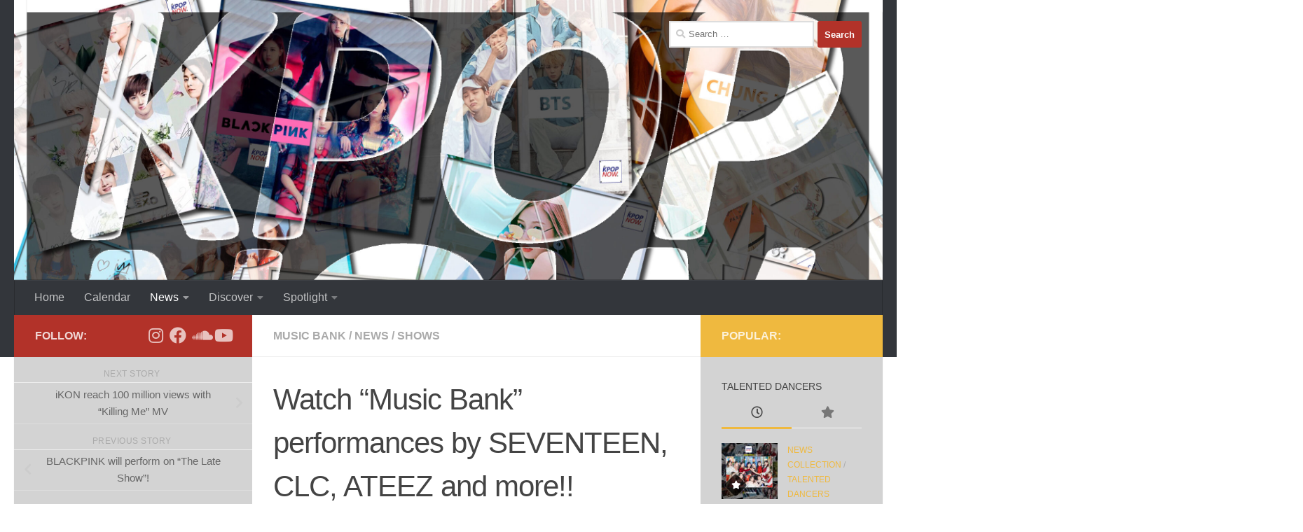

--- FILE ---
content_type: text/html; charset=UTF-8
request_url: https://www.atkpopnow.com/watch-musicbank-performances-february8th/
body_size: 102087
content:
<!DOCTYPE html>
<html class="no-js" lang="en-US">
<head>
  <meta charset="UTF-8">
  <meta name="viewport" content="width=device-width, initial-scale=1.0">
  <link rel="profile" href="https://gmpg.org/xfn/11" />
  <link rel="pingback" href="https://www.atkpopnow.com/xmlrpc.php">

  <title>Watch &#8220;Music Bank&#8221; performances by SEVENTEEN, CLC, ATEEZ and more!! &#8211; AT KPOP NOW</title>
<meta name='robots' content='max-image-preview:large' />
<script>document.documentElement.className = document.documentElement.className.replace("no-js","js");</script>
<!-- Jetpack Site Verification Tags -->
<meta name="google-site-verification" content="l2Vwn3mXiDLt6dpb007C-AvuZfzEtKzlLtUQ33xOrbE" />
<link rel='dns-prefetch' href='//stats.wp.com' />
<link rel='dns-prefetch' href='//widgets.wp.com' />
<link rel='dns-prefetch' href='//s0.wp.com' />
<link rel='dns-prefetch' href='//0.gravatar.com' />
<link rel='dns-prefetch' href='//1.gravatar.com' />
<link rel='dns-prefetch' href='//2.gravatar.com' />
<link rel='dns-prefetch' href='//jetpack.wordpress.com' />
<link rel='dns-prefetch' href='//public-api.wordpress.com' />
<link rel='preconnect' href='//c0.wp.com' />
<link rel="alternate" type="application/rss+xml" title="AT KPOP NOW &raquo; Feed" href="https://www.atkpopnow.com/feed/" />
<link rel="alternate" type="application/rss+xml" title="AT KPOP NOW &raquo; Comments Feed" href="https://www.atkpopnow.com/comments/feed/" />
<link rel="alternate" type="application/rss+xml" title="AT KPOP NOW &raquo; Watch &#8220;Music Bank&#8221; performances by SEVENTEEN, CLC, ATEEZ and more!! Comments Feed" href="https://www.atkpopnow.com/watch-musicbank-performances-february8th/feed/" />
<link rel="alternate" title="oEmbed (JSON)" type="application/json+oembed" href="https://www.atkpopnow.com/wp-json/oembed/1.0/embed?url=https%3A%2F%2Fwww.atkpopnow.com%2Fwatch-musicbank-performances-february8th%2F" />
<link rel="alternate" title="oEmbed (XML)" type="text/xml+oembed" href="https://www.atkpopnow.com/wp-json/oembed/1.0/embed?url=https%3A%2F%2Fwww.atkpopnow.com%2Fwatch-musicbank-performances-february8th%2F&#038;format=xml" />
<style id='wp-img-auto-sizes-contain-inline-css'>
img:is([sizes=auto i],[sizes^="auto," i]){contain-intrinsic-size:3000px 1500px}
/*# sourceURL=wp-img-auto-sizes-contain-inline-css */
</style>
<style id='wp-emoji-styles-inline-css'>

	img.wp-smiley, img.emoji {
		display: inline !important;
		border: none !important;
		box-shadow: none !important;
		height: 1em !important;
		width: 1em !important;
		margin: 0 0.07em !important;
		vertical-align: -0.1em !important;
		background: none !important;
		padding: 0 !important;
	}
/*# sourceURL=wp-emoji-styles-inline-css */
</style>
<style id='wp-block-library-inline-css'>
:root{--wp-block-synced-color:#7a00df;--wp-block-synced-color--rgb:122,0,223;--wp-bound-block-color:var(--wp-block-synced-color);--wp-editor-canvas-background:#ddd;--wp-admin-theme-color:#007cba;--wp-admin-theme-color--rgb:0,124,186;--wp-admin-theme-color-darker-10:#006ba1;--wp-admin-theme-color-darker-10--rgb:0,107,160.5;--wp-admin-theme-color-darker-20:#005a87;--wp-admin-theme-color-darker-20--rgb:0,90,135;--wp-admin-border-width-focus:2px}@media (min-resolution:192dpi){:root{--wp-admin-border-width-focus:1.5px}}.wp-element-button{cursor:pointer}:root .has-very-light-gray-background-color{background-color:#eee}:root .has-very-dark-gray-background-color{background-color:#313131}:root .has-very-light-gray-color{color:#eee}:root .has-very-dark-gray-color{color:#313131}:root .has-vivid-green-cyan-to-vivid-cyan-blue-gradient-background{background:linear-gradient(135deg,#00d084,#0693e3)}:root .has-purple-crush-gradient-background{background:linear-gradient(135deg,#34e2e4,#4721fb 50%,#ab1dfe)}:root .has-hazy-dawn-gradient-background{background:linear-gradient(135deg,#faaca8,#dad0ec)}:root .has-subdued-olive-gradient-background{background:linear-gradient(135deg,#fafae1,#67a671)}:root .has-atomic-cream-gradient-background{background:linear-gradient(135deg,#fdd79a,#004a59)}:root .has-nightshade-gradient-background{background:linear-gradient(135deg,#330968,#31cdcf)}:root .has-midnight-gradient-background{background:linear-gradient(135deg,#020381,#2874fc)}:root{--wp--preset--font-size--normal:16px;--wp--preset--font-size--huge:42px}.has-regular-font-size{font-size:1em}.has-larger-font-size{font-size:2.625em}.has-normal-font-size{font-size:var(--wp--preset--font-size--normal)}.has-huge-font-size{font-size:var(--wp--preset--font-size--huge)}.has-text-align-center{text-align:center}.has-text-align-left{text-align:left}.has-text-align-right{text-align:right}.has-fit-text{white-space:nowrap!important}#end-resizable-editor-section{display:none}.aligncenter{clear:both}.items-justified-left{justify-content:flex-start}.items-justified-center{justify-content:center}.items-justified-right{justify-content:flex-end}.items-justified-space-between{justify-content:space-between}.screen-reader-text{border:0;clip-path:inset(50%);height:1px;margin:-1px;overflow:hidden;padding:0;position:absolute;width:1px;word-wrap:normal!important}.screen-reader-text:focus{background-color:#ddd;clip-path:none;color:#444;display:block;font-size:1em;height:auto;left:5px;line-height:normal;padding:15px 23px 14px;text-decoration:none;top:5px;width:auto;z-index:100000}html :where(.has-border-color){border-style:solid}html :where([style*=border-top-color]){border-top-style:solid}html :where([style*=border-right-color]){border-right-style:solid}html :where([style*=border-bottom-color]){border-bottom-style:solid}html :where([style*=border-left-color]){border-left-style:solid}html :where([style*=border-width]){border-style:solid}html :where([style*=border-top-width]){border-top-style:solid}html :where([style*=border-right-width]){border-right-style:solid}html :where([style*=border-bottom-width]){border-bottom-style:solid}html :where([style*=border-left-width]){border-left-style:solid}html :where(img[class*=wp-image-]){height:auto;max-width:100%}:where(figure){margin:0 0 1em}html :where(.is-position-sticky){--wp-admin--admin-bar--position-offset:var(--wp-admin--admin-bar--height,0px)}@media screen and (max-width:600px){html :where(.is-position-sticky){--wp-admin--admin-bar--position-offset:0px}}

/*# sourceURL=wp-block-library-inline-css */
</style><link rel='stylesheet' id='mediaelement-css' href='https://c0.wp.com/c/6.9/wp-includes/js/mediaelement/mediaelementplayer-legacy.min.css' media='all' />
<link rel='stylesheet' id='wp-mediaelement-css' href='https://c0.wp.com/c/6.9/wp-includes/js/mediaelement/wp-mediaelement.min.css' media='all' />
<style id='global-styles-inline-css'>
:root{--wp--preset--aspect-ratio--square: 1;--wp--preset--aspect-ratio--4-3: 4/3;--wp--preset--aspect-ratio--3-4: 3/4;--wp--preset--aspect-ratio--3-2: 3/2;--wp--preset--aspect-ratio--2-3: 2/3;--wp--preset--aspect-ratio--16-9: 16/9;--wp--preset--aspect-ratio--9-16: 9/16;--wp--preset--color--black: #000000;--wp--preset--color--cyan-bluish-gray: #abb8c3;--wp--preset--color--white: #ffffff;--wp--preset--color--pale-pink: #f78da7;--wp--preset--color--vivid-red: #cf2e2e;--wp--preset--color--luminous-vivid-orange: #ff6900;--wp--preset--color--luminous-vivid-amber: #fcb900;--wp--preset--color--light-green-cyan: #7bdcb5;--wp--preset--color--vivid-green-cyan: #00d084;--wp--preset--color--pale-cyan-blue: #8ed1fc;--wp--preset--color--vivid-cyan-blue: #0693e3;--wp--preset--color--vivid-purple: #9b51e0;--wp--preset--gradient--vivid-cyan-blue-to-vivid-purple: linear-gradient(135deg,rgb(6,147,227) 0%,rgb(155,81,224) 100%);--wp--preset--gradient--light-green-cyan-to-vivid-green-cyan: linear-gradient(135deg,rgb(122,220,180) 0%,rgb(0,208,130) 100%);--wp--preset--gradient--luminous-vivid-amber-to-luminous-vivid-orange: linear-gradient(135deg,rgb(252,185,0) 0%,rgb(255,105,0) 100%);--wp--preset--gradient--luminous-vivid-orange-to-vivid-red: linear-gradient(135deg,rgb(255,105,0) 0%,rgb(207,46,46) 100%);--wp--preset--gradient--very-light-gray-to-cyan-bluish-gray: linear-gradient(135deg,rgb(238,238,238) 0%,rgb(169,184,195) 100%);--wp--preset--gradient--cool-to-warm-spectrum: linear-gradient(135deg,rgb(74,234,220) 0%,rgb(151,120,209) 20%,rgb(207,42,186) 40%,rgb(238,44,130) 60%,rgb(251,105,98) 80%,rgb(254,248,76) 100%);--wp--preset--gradient--blush-light-purple: linear-gradient(135deg,rgb(255,206,236) 0%,rgb(152,150,240) 100%);--wp--preset--gradient--blush-bordeaux: linear-gradient(135deg,rgb(254,205,165) 0%,rgb(254,45,45) 50%,rgb(107,0,62) 100%);--wp--preset--gradient--luminous-dusk: linear-gradient(135deg,rgb(255,203,112) 0%,rgb(199,81,192) 50%,rgb(65,88,208) 100%);--wp--preset--gradient--pale-ocean: linear-gradient(135deg,rgb(255,245,203) 0%,rgb(182,227,212) 50%,rgb(51,167,181) 100%);--wp--preset--gradient--electric-grass: linear-gradient(135deg,rgb(202,248,128) 0%,rgb(113,206,126) 100%);--wp--preset--gradient--midnight: linear-gradient(135deg,rgb(2,3,129) 0%,rgb(40,116,252) 100%);--wp--preset--font-size--small: 13px;--wp--preset--font-size--medium: 20px;--wp--preset--font-size--large: 36px;--wp--preset--font-size--x-large: 42px;--wp--preset--spacing--20: 0.44rem;--wp--preset--spacing--30: 0.67rem;--wp--preset--spacing--40: 1rem;--wp--preset--spacing--50: 1.5rem;--wp--preset--spacing--60: 2.25rem;--wp--preset--spacing--70: 3.38rem;--wp--preset--spacing--80: 5.06rem;--wp--preset--shadow--natural: 6px 6px 9px rgba(0, 0, 0, 0.2);--wp--preset--shadow--deep: 12px 12px 50px rgba(0, 0, 0, 0.4);--wp--preset--shadow--sharp: 6px 6px 0px rgba(0, 0, 0, 0.2);--wp--preset--shadow--outlined: 6px 6px 0px -3px rgb(255, 255, 255), 6px 6px rgb(0, 0, 0);--wp--preset--shadow--crisp: 6px 6px 0px rgb(0, 0, 0);}:where(.is-layout-flex){gap: 0.5em;}:where(.is-layout-grid){gap: 0.5em;}body .is-layout-flex{display: flex;}.is-layout-flex{flex-wrap: wrap;align-items: center;}.is-layout-flex > :is(*, div){margin: 0;}body .is-layout-grid{display: grid;}.is-layout-grid > :is(*, div){margin: 0;}:where(.wp-block-columns.is-layout-flex){gap: 2em;}:where(.wp-block-columns.is-layout-grid){gap: 2em;}:where(.wp-block-post-template.is-layout-flex){gap: 1.25em;}:where(.wp-block-post-template.is-layout-grid){gap: 1.25em;}.has-black-color{color: var(--wp--preset--color--black) !important;}.has-cyan-bluish-gray-color{color: var(--wp--preset--color--cyan-bluish-gray) !important;}.has-white-color{color: var(--wp--preset--color--white) !important;}.has-pale-pink-color{color: var(--wp--preset--color--pale-pink) !important;}.has-vivid-red-color{color: var(--wp--preset--color--vivid-red) !important;}.has-luminous-vivid-orange-color{color: var(--wp--preset--color--luminous-vivid-orange) !important;}.has-luminous-vivid-amber-color{color: var(--wp--preset--color--luminous-vivid-amber) !important;}.has-light-green-cyan-color{color: var(--wp--preset--color--light-green-cyan) !important;}.has-vivid-green-cyan-color{color: var(--wp--preset--color--vivid-green-cyan) !important;}.has-pale-cyan-blue-color{color: var(--wp--preset--color--pale-cyan-blue) !important;}.has-vivid-cyan-blue-color{color: var(--wp--preset--color--vivid-cyan-blue) !important;}.has-vivid-purple-color{color: var(--wp--preset--color--vivid-purple) !important;}.has-black-background-color{background-color: var(--wp--preset--color--black) !important;}.has-cyan-bluish-gray-background-color{background-color: var(--wp--preset--color--cyan-bluish-gray) !important;}.has-white-background-color{background-color: var(--wp--preset--color--white) !important;}.has-pale-pink-background-color{background-color: var(--wp--preset--color--pale-pink) !important;}.has-vivid-red-background-color{background-color: var(--wp--preset--color--vivid-red) !important;}.has-luminous-vivid-orange-background-color{background-color: var(--wp--preset--color--luminous-vivid-orange) !important;}.has-luminous-vivid-amber-background-color{background-color: var(--wp--preset--color--luminous-vivid-amber) !important;}.has-light-green-cyan-background-color{background-color: var(--wp--preset--color--light-green-cyan) !important;}.has-vivid-green-cyan-background-color{background-color: var(--wp--preset--color--vivid-green-cyan) !important;}.has-pale-cyan-blue-background-color{background-color: var(--wp--preset--color--pale-cyan-blue) !important;}.has-vivid-cyan-blue-background-color{background-color: var(--wp--preset--color--vivid-cyan-blue) !important;}.has-vivid-purple-background-color{background-color: var(--wp--preset--color--vivid-purple) !important;}.has-black-border-color{border-color: var(--wp--preset--color--black) !important;}.has-cyan-bluish-gray-border-color{border-color: var(--wp--preset--color--cyan-bluish-gray) !important;}.has-white-border-color{border-color: var(--wp--preset--color--white) !important;}.has-pale-pink-border-color{border-color: var(--wp--preset--color--pale-pink) !important;}.has-vivid-red-border-color{border-color: var(--wp--preset--color--vivid-red) !important;}.has-luminous-vivid-orange-border-color{border-color: var(--wp--preset--color--luminous-vivid-orange) !important;}.has-luminous-vivid-amber-border-color{border-color: var(--wp--preset--color--luminous-vivid-amber) !important;}.has-light-green-cyan-border-color{border-color: var(--wp--preset--color--light-green-cyan) !important;}.has-vivid-green-cyan-border-color{border-color: var(--wp--preset--color--vivid-green-cyan) !important;}.has-pale-cyan-blue-border-color{border-color: var(--wp--preset--color--pale-cyan-blue) !important;}.has-vivid-cyan-blue-border-color{border-color: var(--wp--preset--color--vivid-cyan-blue) !important;}.has-vivid-purple-border-color{border-color: var(--wp--preset--color--vivid-purple) !important;}.has-vivid-cyan-blue-to-vivid-purple-gradient-background{background: var(--wp--preset--gradient--vivid-cyan-blue-to-vivid-purple) !important;}.has-light-green-cyan-to-vivid-green-cyan-gradient-background{background: var(--wp--preset--gradient--light-green-cyan-to-vivid-green-cyan) !important;}.has-luminous-vivid-amber-to-luminous-vivid-orange-gradient-background{background: var(--wp--preset--gradient--luminous-vivid-amber-to-luminous-vivid-orange) !important;}.has-luminous-vivid-orange-to-vivid-red-gradient-background{background: var(--wp--preset--gradient--luminous-vivid-orange-to-vivid-red) !important;}.has-very-light-gray-to-cyan-bluish-gray-gradient-background{background: var(--wp--preset--gradient--very-light-gray-to-cyan-bluish-gray) !important;}.has-cool-to-warm-spectrum-gradient-background{background: var(--wp--preset--gradient--cool-to-warm-spectrum) !important;}.has-blush-light-purple-gradient-background{background: var(--wp--preset--gradient--blush-light-purple) !important;}.has-blush-bordeaux-gradient-background{background: var(--wp--preset--gradient--blush-bordeaux) !important;}.has-luminous-dusk-gradient-background{background: var(--wp--preset--gradient--luminous-dusk) !important;}.has-pale-ocean-gradient-background{background: var(--wp--preset--gradient--pale-ocean) !important;}.has-electric-grass-gradient-background{background: var(--wp--preset--gradient--electric-grass) !important;}.has-midnight-gradient-background{background: var(--wp--preset--gradient--midnight) !important;}.has-small-font-size{font-size: var(--wp--preset--font-size--small) !important;}.has-medium-font-size{font-size: var(--wp--preset--font-size--medium) !important;}.has-large-font-size{font-size: var(--wp--preset--font-size--large) !important;}.has-x-large-font-size{font-size: var(--wp--preset--font-size--x-large) !important;}
/*# sourceURL=global-styles-inline-css */
</style>

<style id='classic-theme-styles-inline-css'>
/*! This file is auto-generated */
.wp-block-button__link{color:#fff;background-color:#32373c;border-radius:9999px;box-shadow:none;text-decoration:none;padding:calc(.667em + 2px) calc(1.333em + 2px);font-size:1.125em}.wp-block-file__button{background:#32373c;color:#fff;text-decoration:none}
/*# sourceURL=/wp-includes/css/classic-themes.min.css */
</style>
<link rel='stylesheet' id='hueman-main-style-css' href='https://www.atkpopnow.com/wp-content/themes/hueman/assets/front/css/main.min.css?ver=3.7.27' media='all' />
<style id='hueman-main-style-inline-css'>
body { font-family:Verdana, sans-serif;font-size:1.00rem }@media only screen and (min-width: 720px) {
        .nav > li { font-size:1.00rem; }
      }::selection { background-color: #b23229; }
::-moz-selection { background-color: #b23229; }a,a>span.hu-external::after,.themeform label .required,#flexslider-featured .flex-direction-nav .flex-next:hover,#flexslider-featured .flex-direction-nav .flex-prev:hover,.post-hover:hover .post-title a,.post-title a:hover,.sidebar.s1 .post-nav li a:hover i,.content .post-nav li a:hover i,.post-related a:hover,.sidebar.s1 .widget_rss ul li a,#footer .widget_rss ul li a,.sidebar.s1 .widget_calendar a,#footer .widget_calendar a,.sidebar.s1 .alx-tab .tab-item-category a,.sidebar.s1 .alx-posts .post-item-category a,.sidebar.s1 .alx-tab li:hover .tab-item-title a,.sidebar.s1 .alx-tab li:hover .tab-item-comment a,.sidebar.s1 .alx-posts li:hover .post-item-title a,#footer .alx-tab .tab-item-category a,#footer .alx-posts .post-item-category a,#footer .alx-tab li:hover .tab-item-title a,#footer .alx-tab li:hover .tab-item-comment a,#footer .alx-posts li:hover .post-item-title a,.comment-tabs li.active a,.comment-awaiting-moderation,.child-menu a:hover,.child-menu .current_page_item > a,.wp-pagenavi a{ color: #b23229; }input[type="submit"],.themeform button[type="submit"],.sidebar.s1 .sidebar-top,.sidebar.s1 .sidebar-toggle,#flexslider-featured .flex-control-nav li a.flex-active,.post-tags a:hover,.sidebar.s1 .widget_calendar caption,#footer .widget_calendar caption,.author-bio .bio-avatar:after,.commentlist li.bypostauthor > .comment-body:after,.commentlist li.comment-author-admin > .comment-body:after{ background-color: #b23229; }.post-format .format-container { border-color: #b23229; }.sidebar.s1 .alx-tabs-nav li.active a,#footer .alx-tabs-nav li.active a,.comment-tabs li.active a,.wp-pagenavi a:hover,.wp-pagenavi a:active,.wp-pagenavi span.current{ border-bottom-color: #b23229!important; }.search-expand,
              #nav-topbar.nav-container { background-color: #26272b}@media only screen and (min-width: 720px) {
                #nav-topbar .nav ul { background-color: #26272b; }
              }.is-scrolled #header .nav-container.desktop-sticky,
              .is-scrolled #header .search-expand { background-color: #26272b; background-color: rgba(38,39,43,0.90) }.is-scrolled .topbar-transparent #nav-topbar.desktop-sticky .nav ul { background-color: #26272b; background-color: rgba(38,39,43,0.95) }#header { background-color: #33363b; }
@media only screen and (min-width: 720px) {
  #nav-header .nav ul { background-color: #33363b; }
}
        #header #nav-mobile { background-color: #33363b; }.is-scrolled #header #nav-mobile { background-color: #33363b; background-color: rgba(51,54,59,0.90) }#nav-header.nav-container, #main-header-search .search-expand { background-color: #33363b; }
@media only screen and (min-width: 720px) {
  #nav-header .nav ul { background-color: #33363b; }
}
        .sidebar.expanding, .sidebar.collapsing, .sidebar .sidebar-content, .sidebar .sidebar-toggle, .container-inner > .main::before,.container-inner > .main::after { background-color: #d3d3d3; }@media only screen and (min-width: 480px) and (max-width: 1200px) { .s2.expanded { background-color: #d3d3d3; } }@media only screen and (min-width: 480px) and (max-width: 960px) { .s1.expanded { background-color: #d3d3d3; } }body { background-color: #ffffff; }
/*# sourceURL=hueman-main-style-inline-css */
</style>
<link rel='stylesheet' id='hueman-font-awesome-css' href='https://www.atkpopnow.com/wp-content/themes/hueman/assets/front/css/font-awesome.min.css?ver=3.7.27' media='all' />
<link rel='stylesheet' id='jetpack_likes-css' href='https://c0.wp.com/p/jetpack/15.4/modules/likes/style.css' media='all' />
<link rel='stylesheet' id='sharedaddy-css' href='https://c0.wp.com/p/jetpack/15.4/modules/sharedaddy/sharing.css' media='all' />
<link rel='stylesheet' id='social-logos-css' href='https://c0.wp.com/p/jetpack/15.4/_inc/social-logos/social-logos.min.css' media='all' />
<script src="https://c0.wp.com/c/6.9/wp-includes/js/jquery/jquery.min.js" id="jquery-core-js"></script>
<script src="https://c0.wp.com/c/6.9/wp-includes/js/jquery/jquery-migrate.min.js" id="jquery-migrate-js"></script>
<link rel="https://api.w.org/" href="https://www.atkpopnow.com/wp-json/" /><link rel="alternate" title="JSON" type="application/json" href="https://www.atkpopnow.com/wp-json/wp/v2/posts/283" /><link rel="EditURI" type="application/rsd+xml" title="RSD" href="https://www.atkpopnow.com/xmlrpc.php?rsd" />
<meta name="generator" content="WordPress 6.9" />
<link rel="canonical" href="https://www.atkpopnow.com/watch-musicbank-performances-february8th/" />
<link rel='shortlink' href='https://www.atkpopnow.com/?p=283' />
	<style>img#wpstats{display:none}</style>
		    <link rel="preload" as="font" type="font/woff2" href="https://www.atkpopnow.com/wp-content/themes/hueman/assets/front/webfonts/fa-brands-400.woff2?v=5.15.2" crossorigin="anonymous"/>
    <link rel="preload" as="font" type="font/woff2" href="https://www.atkpopnow.com/wp-content/themes/hueman/assets/front/webfonts/fa-regular-400.woff2?v=5.15.2" crossorigin="anonymous"/>
    <link rel="preload" as="font" type="font/woff2" href="https://www.atkpopnow.com/wp-content/themes/hueman/assets/front/webfonts/fa-solid-900.woff2?v=5.15.2" crossorigin="anonymous"/>
  <!--[if lt IE 9]>
<script src="https://www.atkpopnow.com/wp-content/themes/hueman/assets/front/js/ie/html5shiv-printshiv.min.js"></script>
<script src="https://www.atkpopnow.com/wp-content/themes/hueman/assets/front/js/ie/selectivizr.js"></script>
<![endif]-->

<!-- Jetpack Open Graph Tags -->
<meta property="og:type" content="article" />
<meta property="og:title" content="Watch &#8220;Music Bank&#8221; performances by SEVENTEEN, CLC, ATEEZ and more!!" />
<meta property="og:url" content="https://www.atkpopnow.com/watch-musicbank-performances-february8th/" />
<meta property="og:description" content="Check out the February 8th episode of &#8220;Music Bank&#8221; performances!" />
<meta property="article:published_time" content="2019-02-08T13:14:51+00:00" />
<meta property="article:modified_time" content="2019-09-11T23:15:41+00:00" />
<meta property="og:site_name" content="AT KPOP NOW" />
<meta property="og:image" content="https://www.atkpopnow.com/wp-content/uploads/2019/01/music-bank.jpg" />
<meta property="og:image:width" content="1000" />
<meta property="og:image:height" content="600" />
<meta property="og:image:alt" content="Music Bank At Kpop Now" />
<meta property="og:locale" content="en_US" />
<meta name="twitter:text:title" content="Watch &#8220;Music Bank&#8221; performances by SEVENTEEN, CLC, ATEEZ and more!!" />
<meta name="twitter:image" content="https://www.atkpopnow.com/wp-content/uploads/2019/01/music-bank.jpg?w=640" />
<meta name="twitter:image:alt" content="Music Bank At Kpop Now" />
<meta name="twitter:card" content="summary_large_image" />

<!-- End Jetpack Open Graph Tags -->
<link rel="icon" href="https://www.atkpopnow.com/wp-content/uploads/2019/01/cropped-logo-instagram-profiel-180x180-4-32x32.jpg" sizes="32x32" />
<link rel="icon" href="https://www.atkpopnow.com/wp-content/uploads/2019/01/cropped-logo-instagram-profiel-180x180-4-192x192.jpg" sizes="192x192" />
<link rel="apple-touch-icon" href="https://www.atkpopnow.com/wp-content/uploads/2019/01/cropped-logo-instagram-profiel-180x180-4-180x180.jpg" />
<meta name="msapplication-TileImage" content="https://www.atkpopnow.com/wp-content/uploads/2019/01/cropped-logo-instagram-profiel-180x180-4-270x270.jpg" />
</head>

<body class="wp-singular post-template-default single single-post postid-283 single-format-standard wp-embed-responsive wp-theme-hueman col-3cm full-width header-desktop-sticky header-mobile-sticky hu-header-img-full-width hueman-3-7-27 chrome">
<div id="wrapper">
  <a class="screen-reader-text skip-link" href="#content">Skip to content</a>
  
  <header id="header" class="main-menu-mobile-on one-mobile-menu main_menu header-ads-desktop  topbar-transparent has-header-img">
        <nav class="nav-container group mobile-menu mobile-sticky " id="nav-mobile" data-menu-id="header-1">
  <div class="mobile-title-logo-in-header"><p class="site-title">                  <a class="custom-logo-link" href="https://www.atkpopnow.com/" rel="home" title="AT KPOP NOW | Home page">AT KPOP NOW</a>                </p></div>
        
                    <!-- <div class="ham__navbar-toggler collapsed" aria-expanded="false">
          <div class="ham__navbar-span-wrapper">
            <span class="ham-toggler-menu__span"></span>
          </div>
        </div> -->
        <button class="ham__navbar-toggler-two collapsed" title="Menu" aria-expanded="false">
          <span class="ham__navbar-span-wrapper">
            <span class="line line-1"></span>
            <span class="line line-2"></span>
            <span class="line line-3"></span>
          </span>
        </button>
            
      <div class="nav-text"></div>
      <div class="nav-wrap container">
                  <ul class="nav container-inner group mobile-search">
                            <li>
                  <form role="search" method="get" class="search-form" action="https://www.atkpopnow.com/">
				<label>
					<span class="screen-reader-text">Search for:</span>
					<input type="search" class="search-field" placeholder="Search &hellip;" value="" name="s" />
				</label>
				<input type="submit" class="search-submit" value="Search" />
			</form>                </li>
                      </ul>
                <ul id="menu-menu" class="nav container-inner group"><li id="menu-item-2149" class="menu-item menu-item-type-custom menu-item-object-custom menu-item-home menu-item-2149"><a href="https://www.atkpopnow.com/">Home</a></li>
<li id="menu-item-3370" class="menu-item menu-item-type-taxonomy menu-item-object-category menu-item-3370"><a href="https://www.atkpopnow.com/news/calendar/">Calendar</a></li>
<li id="menu-item-2020" class="menu-item menu-item-type-taxonomy menu-item-object-category current-post-ancestor current-menu-parent current-post-parent menu-item-has-children menu-item-2020"><a href="https://www.atkpopnow.com/news/latest-kpop-news/">News</a>
<ul class="sub-menu">
	<li id="menu-item-2021" class="menu-item menu-item-type-taxonomy menu-item-object-category menu-item-2021"><a href="https://www.atkpopnow.com/news/latest-kpop-news/news-collection/">News Collection</a></li>
	<li id="menu-item-1487" class="menu-item menu-item-type-taxonomy menu-item-object-category menu-item-1487"><a href="https://www.atkpopnow.com/news/latest-kpop-news/trending/">Trending</a></li>
</ul>
</li>
<li id="menu-item-2046" class="menu-item menu-item-type-taxonomy menu-item-object-category menu-item-has-children menu-item-2046"><a href="https://www.atkpopnow.com/news/discover/">Discover</a>
<ul class="sub-menu">
	<li id="menu-item-1249" class="menu-item menu-item-type-taxonomy menu-item-object-category menu-item-1249"><a href="https://www.atkpopnow.com/news/spotlight/talented_dancers/">Dancers</a></li>
	<li id="menu-item-3341" class="menu-item menu-item-type-post_type menu-item-object-page menu-item-3341"><a href="https://www.atkpopnow.com/djs/">DJ’s</a></li>
	<li id="menu-item-3385" class="menu-item menu-item-type-taxonomy menu-item-object-category menu-item-3385"><a href="https://www.atkpopnow.com/news/discover/shops/">Shops</a></li>
</ul>
</li>
<li id="menu-item-2165" class="menu-item menu-item-type-taxonomy menu-item-object-category menu-item-has-children menu-item-2165"><a href="https://www.atkpopnow.com/news/spotlight/">Spotlight</a>
<ul class="sub-menu">
	<li id="menu-item-3254" class="menu-item menu-item-type-post_type menu-item-object-page menu-item-3254"><a href="https://www.atkpopnow.com/interviews/">Interviews</a></li>
	<li id="menu-item-3309" class="menu-item menu-item-type-post_type menu-item-object-page menu-item-3309"><a href="https://www.atkpopnow.com/showcase/">Showcase</a></li>
</ul>
</li>
</ul>      </div>
</nav><!--/#nav-topbar-->  
  
  <div class="container group">
        <div class="container-inner">

                <div id="header-image-wrap">
              <div class="group hu-pad central-header-zone">
                                                          <div id="header-widgets">
                          <div id="search-5" class="widget widget_search"><form role="search" method="get" class="search-form" action="https://www.atkpopnow.com/">
				<label>
					<span class="screen-reader-text">Search for:</span>
					<input type="search" class="search-field" placeholder="Search &hellip;" value="" name="s" />
				</label>
				<input type="submit" class="search-submit" value="Search" />
			</form></div>                      </div><!--/#header-ads-->
                                </div>

              <a href="https://www.atkpopnow.com/" rel="home"><img src="https://www.atkpopnow.com/wp-content/uploads/2019/01/cropped-cropped-cover_logo_youtube-1-1.jpg" width="0" height="0" alt="" class="new-site-image" decoding="async" /></a>          </div>
      
                <nav class="nav-container group desktop-menu " id="nav-header" data-menu-id="header-2">
    <div class="nav-text"><!-- put your mobile menu text here --></div>

  <div class="nav-wrap container">
        <ul id="menu-menu-1" class="nav container-inner group"><li class="menu-item menu-item-type-custom menu-item-object-custom menu-item-home menu-item-2149"><a href="https://www.atkpopnow.com/">Home</a></li>
<li class="menu-item menu-item-type-taxonomy menu-item-object-category menu-item-3370"><a href="https://www.atkpopnow.com/news/calendar/">Calendar</a></li>
<li class="menu-item menu-item-type-taxonomy menu-item-object-category current-post-ancestor current-menu-parent current-post-parent menu-item-has-children menu-item-2020"><a href="https://www.atkpopnow.com/news/latest-kpop-news/">News</a>
<ul class="sub-menu">
	<li class="menu-item menu-item-type-taxonomy menu-item-object-category menu-item-2021"><a href="https://www.atkpopnow.com/news/latest-kpop-news/news-collection/">News Collection</a></li>
	<li class="menu-item menu-item-type-taxonomy menu-item-object-category menu-item-1487"><a href="https://www.atkpopnow.com/news/latest-kpop-news/trending/">Trending</a></li>
</ul>
</li>
<li class="menu-item menu-item-type-taxonomy menu-item-object-category menu-item-has-children menu-item-2046"><a href="https://www.atkpopnow.com/news/discover/">Discover</a>
<ul class="sub-menu">
	<li class="menu-item menu-item-type-taxonomy menu-item-object-category menu-item-1249"><a href="https://www.atkpopnow.com/news/spotlight/talented_dancers/">Dancers</a></li>
	<li class="menu-item menu-item-type-post_type menu-item-object-page menu-item-3341"><a href="https://www.atkpopnow.com/djs/">DJ’s</a></li>
	<li class="menu-item menu-item-type-taxonomy menu-item-object-category menu-item-3385"><a href="https://www.atkpopnow.com/news/discover/shops/">Shops</a></li>
</ul>
</li>
<li class="menu-item menu-item-type-taxonomy menu-item-object-category menu-item-has-children menu-item-2165"><a href="https://www.atkpopnow.com/news/spotlight/">Spotlight</a>
<ul class="sub-menu">
	<li class="menu-item menu-item-type-post_type menu-item-object-page menu-item-3254"><a href="https://www.atkpopnow.com/interviews/">Interviews</a></li>
	<li class="menu-item menu-item-type-post_type menu-item-object-page menu-item-3309"><a href="https://www.atkpopnow.com/showcase/">Showcase</a></li>
</ul>
</li>
</ul>  </div>
</nav><!--/#nav-header-->      
    </div><!--/.container-inner-->
      </div><!--/.container-->

</header><!--/#header-->
  
  <div class="container" id="page">
    <div class="container-inner">
            <div class="main">
        <div class="main-inner group">
          
              <main class="content" id="content">
              <div class="page-title hu-pad group">
          	    		<ul class="meta-single group">
    			<li class="category"><a href="https://www.atkpopnow.com/news/kpop-live-shows/music-bank/" rel="category tag">Music Bank</a> <span>/</span> <a href="https://www.atkpopnow.com/news/latest-kpop-news/" rel="category tag">News</a> <span>/</span> <a href="https://www.atkpopnow.com/news/kpop-live-shows/" rel="category tag">Shows</a></li>
    			    		</ul>
            
    </div><!--/.page-title-->
          <div class="hu-pad group">
              <article class="post-283 post type-post status-publish format-standard has-post-thumbnail hentry category-music-bank category-latest-kpop-news category-kpop-live-shows tag-ateez tag-clc tag-musicbank tag-seventeen">
    <div class="post-inner group">

      <h1 class="post-title entry-title">Watch &#8220;Music Bank&#8221; performances by SEVENTEEN, CLC, ATEEZ and more!!</h1>
  <p class="post-byline">
       by     <span class="vcard author">
       <span class="fn"><a href="https://www.atkpopnow.com/author/atkpopnow/" title="Posts by ATKPOPNOW" rel="author">ATKPOPNOW</a></span>
     </span>
     &middot;
                          <span class="published">February 8, 2019</span>
          </p>

                                      <div class="image-container">
              <img width="1000" height="600" src="https://www.atkpopnow.com/wp-content/uploads/2019/01/music-bank.jpg" class="attachment-full size-full wp-post-image" alt="Music Bank At Kpop Now" decoding="async" fetchpriority="high" srcset="https://www.atkpopnow.com/wp-content/uploads/2019/01/music-bank.jpg 1000w, https://www.atkpopnow.com/wp-content/uploads/2019/01/music-bank-300x180.jpg 300w, https://www.atkpopnow.com/wp-content/uploads/2019/01/music-bank-768x461.jpg 768w" sizes="(max-width: 1000px) 100vw, 1000px" />            </div>
              
      <div class="clear"></div>

      <div class="entry themeform">
        <div class="entry-inner">
          <p><span style="color: #000000;"><strong><span style="color: #000080;">Missed the live show of the February 8th episode of &#8220;Music Bank&#8221;</span>? <span style="color: #ff0000;">Don&#8217;t worry, we&#8217;ve got you covered</span>!! ^^</strong></span></p>
<p>Check out the performances (including SEVENTEEN&#8217;s 7th win with &#8220;Home&#8221;!!) below:</p>
<p><span style="color: #ff0000;"><strong>SEVENTEEN &#8211; &#8220;Music Bank&#8217;s Win&#8221;</strong></span></p>
<p>https://youtu.be/ZTflHRiEoW0</p>
<p><span style="color: #ff0000;"><strong>SEVENTEEN &#8211; &#8220;Home&#8221;</strong></span></p>
<div class="video-container"><iframe title="SEVENTEEN(세븐틴) - HOME [Music Bank / 2019.02.08]" width="500" height="281" src="https://www.youtube.com/embed/e7Yh7hqThFM?feature=oembed&#038;wmode=opaque" frameborder="0" allow="accelerometer; autoplay; clipboard-write; encrypted-media; gyroscope; picture-in-picture; web-share" referrerpolicy="strict-origin-when-cross-origin" allowfullscreen></iframe></div>
<p><span style="color: #000080;"><strong>CLC &#8211; &#8220;No&#8221;</strong></span></p>
<div class="video-container"><iframe title="CLC - NO [Music Bank / 2019.02.08]" width="500" height="281" src="https://www.youtube.com/embed/UtuWMHoOLTk?feature=oembed&#038;wmode=opaque" frameborder="0" allow="accelerometer; autoplay; clipboard-write; encrypted-media; gyroscope; picture-in-picture; web-share" referrerpolicy="strict-origin-when-cross-origin" allowfullscreen></iframe></div>
<p><span style="color: #000000;"><strong>N. Flying &#8211; &#8220;Rooftop&#8221;</strong></span></p>
<div class="video-container"><iframe loading="lazy" title="N.Flying - Rooftop(옥탑방) [Music Bank / 2019.02.08]" width="500" height="281" src="https://www.youtube.com/embed/bFftqy0kGAs?feature=oembed&#038;wmode=opaque" frameborder="0" allow="accelerometer; autoplay; clipboard-write; encrypted-media; gyroscope; picture-in-picture; web-share" referrerpolicy="strict-origin-when-cross-origin" allowfullscreen></iframe></div>
<p><span style="color: #ff0000;"><strong>WJSN &#8211; &#8220;La La Love&#8221;</strong></span></p>
<div class="video-container"><iframe loading="lazy" title="WJSN(우주소녀) - La La Love [Music Bank / 2019.02.08]" width="500" height="281" src="https://www.youtube.com/embed/q3uu-n6JEDg?feature=oembed&#038;wmode=opaque" frameborder="0" allow="accelerometer; autoplay; clipboard-write; encrypted-media; gyroscope; picture-in-picture; web-share" referrerpolicy="strict-origin-when-cross-origin" allowfullscreen></iframe></div>
<p><span style="color: #000080;"><strong>IMFACT &#8211; &#8220;Only U&#8221;</strong></span></p>
<div class="video-container"><iframe loading="lazy" title="IMFACT(임팩트) - Only U [Music Bank / 2019.02.08]" width="500" height="281" src="https://www.youtube.com/embed/vWwRI4kKi2Q?feature=oembed&#038;wmode=opaque" frameborder="0" allow="accelerometer; autoplay; clipboard-write; encrypted-media; gyroscope; picture-in-picture; web-share" referrerpolicy="strict-origin-when-cross-origin" allowfullscreen></iframe></div>
<p><span style="color: #000000;"><strong>Sori &#8211; &#8220;I&#8217;m Ready&#8221;</strong></span></p>
<div class="video-container"><iframe loading="lazy" title="SORI(소리) - I`m Ready [Music Bank / 2019.02.08]" width="500" height="281" src="https://www.youtube.com/embed/rI-oTTv07aw?feature=oembed&#038;wmode=opaque" frameborder="0" allow="accelerometer; autoplay; clipboard-write; encrypted-media; gyroscope; picture-in-picture; web-share" referrerpolicy="strict-origin-when-cross-origin" allowfullscreen></iframe></div>
<p><span style="color: #ff0000;"><strong>Nature &#8211; &#8220;Dream About U&#8221;</strong></span></p>
<div class="video-container"><iframe loading="lazy" title="NATURE - Dream About U | 네이처 - 꿈꿨어 [Music Bank / 2019.02.08]" width="500" height="281" src="https://www.youtube.com/embed/lPocy7kqVRs?feature=oembed&#038;wmode=opaque" frameborder="0" allow="accelerometer; autoplay; clipboard-write; encrypted-media; gyroscope; picture-in-picture; web-share" referrerpolicy="strict-origin-when-cross-origin" allowfullscreen></iframe></div>
<p><span style="color: #000080;"><strong>Favorite &#8211; &#8220;Loca&#8221;</strong></span></p>
<div class="video-container"><iframe loading="lazy" title="FAVORITE - LOCA [Music Bank / 2019.02.08]" width="500" height="281" src="https://www.youtube.com/embed/xf9OZmxjYAI?feature=oembed&#038;wmode=opaque" frameborder="0" allow="accelerometer; autoplay; clipboard-write; encrypted-media; gyroscope; picture-in-picture; web-share" referrerpolicy="strict-origin-when-cross-origin" allowfullscreen></iframe></div>
<p><span style="color: #000000;"><strong>ATEEZ &#8211; &#8220;HALA HALA&#8221;</strong></span></p>
<div class="video-container"><iframe loading="lazy" title="ATEEZ(에이티즈) - HALA HALA [Music Bank / 2019.02.08]" width="500" height="281" src="https://www.youtube.com/embed/JDojp1e_aFo?feature=oembed&#038;wmode=opaque" frameborder="0" allow="accelerometer; autoplay; clipboard-write; encrypted-media; gyroscope; picture-in-picture; web-share" referrerpolicy="strict-origin-when-cross-origin" allowfullscreen></iframe></div>
<p><span style="color: #ff0000;"><strong>VeriVery &#8211; &#8220;Ring Ring Ring&#8221;</strong></span></p>
<div class="video-container"><iframe loading="lazy" title="VERIVERY(베리베리) - Ring Ring Ring(불러줘) [Music Bank / 2019.02.08]" width="500" height="281" src="https://www.youtube.com/embed/qoWI-Dxxzg0?feature=oembed&#038;wmode=opaque" frameborder="0" allow="accelerometer; autoplay; clipboard-write; encrypted-media; gyroscope; picture-in-picture; web-share" referrerpolicy="strict-origin-when-cross-origin" allowfullscreen></iframe></div>
<p><span style="color: #000080;"><strong>Cherry Bullet &#8211; &#8220;Q&amp;A&#8221;</strong></span></p>
<div class="video-container"><iframe loading="lazy" title="Cherry Bullet(체리블렛) - Q&amp;A [Music Bank / 2019.02.08]" width="500" height="281" src="https://www.youtube.com/embed/mWiLw3_bAtM?feature=oembed&#038;wmode=opaque" frameborder="0" allow="accelerometer; autoplay; clipboard-write; encrypted-media; gyroscope; picture-in-picture; web-share" referrerpolicy="strict-origin-when-cross-origin" allowfullscreen></iframe></div>
<p><span style="color: #000000;"><strong>G-Reyish &#8211; &#8220;Candy&#8221;</strong></span></p>
<div class="video-container"><iframe loading="lazy" title="G-reyish - Candy | 그레이시 - 캔디 [Music Bank / 2019.02.08]" width="500" height="281" src="https://www.youtube.com/embed/sh7i8N7pYb0?feature=oembed&#038;wmode=opaque" frameborder="0" allow="accelerometer; autoplay; clipboard-write; encrypted-media; gyroscope; picture-in-picture; web-share" referrerpolicy="strict-origin-when-cross-origin" allowfullscreen></iframe></div>
<p><span style="color: #ff0000;"><strong>NeonPunch &#8211; &#8220;Tic  Toc&#8221;</strong></span></p>
<div class="video-container"><iframe loading="lazy" title="NEONPUNCH(네온펀치) - Tic Toc [Music Bank / 2019.02.08]" width="500" height="281" src="https://www.youtube.com/embed/kK_aGUswai8?feature=oembed&#038;wmode=opaque" frameborder="0" allow="accelerometer; autoplay; clipboard-write; encrypted-media; gyroscope; picture-in-picture; web-share" referrerpolicy="strict-origin-when-cross-origin" allowfullscreen></iframe></div>
<p><span style="color: #000080;"><strong>ONF &#8211; &#8220;Yayaya&#8221;</strong></span></p>
<div class="video-container"><iframe loading="lazy" title="ONF(온앤오프) - Yayaya(별일아냐), We Must Love(사랑하게 될 거야) [Music Bank Come Back / 2019.02.08]" width="500" height="281" src="https://www.youtube.com/embed/RbiTtJTyr4I?feature=oembed&#038;wmode=opaque" frameborder="0" allow="accelerometer; autoplay; clipboard-write; encrypted-media; gyroscope; picture-in-picture; web-share" referrerpolicy="strict-origin-when-cross-origin" allowfullscreen></iframe></div>
<div class="sharedaddy sd-sharing-enabled"><div class="robots-nocontent sd-block sd-social sd-social-icon sd-sharing"><h3 class="sd-title">Share this:</h3><div class="sd-content"><ul><li class="share-twitter"><a rel="nofollow noopener noreferrer"
				data-shared="sharing-twitter-283"
				class="share-twitter sd-button share-icon no-text"
				href="https://www.atkpopnow.com/watch-musicbank-performances-february8th/?share=twitter"
				target="_blank"
				aria-labelledby="sharing-twitter-283"
				>
				<span id="sharing-twitter-283" hidden>Click to share on X (Opens in new window)</span>
				<span>X</span>
			</a></li><li class="share-facebook"><a rel="nofollow noopener noreferrer"
				data-shared="sharing-facebook-283"
				class="share-facebook sd-button share-icon no-text"
				href="https://www.atkpopnow.com/watch-musicbank-performances-february8th/?share=facebook"
				target="_blank"
				aria-labelledby="sharing-facebook-283"
				>
				<span id="sharing-facebook-283" hidden>Click to share on Facebook (Opens in new window)</span>
				<span>Facebook</span>
			</a></li><li class="share-jetpack-whatsapp"><a rel="nofollow noopener noreferrer"
				data-shared="sharing-whatsapp-283"
				class="share-jetpack-whatsapp sd-button share-icon no-text"
				href="https://www.atkpopnow.com/watch-musicbank-performances-february8th/?share=jetpack-whatsapp"
				target="_blank"
				aria-labelledby="sharing-whatsapp-283"
				>
				<span id="sharing-whatsapp-283" hidden>Click to share on WhatsApp (Opens in new window)</span>
				<span>WhatsApp</span>
			</a></li><li class="share-end"></li></ul></div></div></div><div class='sharedaddy sd-block sd-like jetpack-likes-widget-wrapper jetpack-likes-widget-unloaded' id='like-post-wrapper-157323437-283-6970c67d5949e' data-src='https://widgets.wp.com/likes/?ver=15.4#blog_id=157323437&amp;post_id=283&amp;origin=www.atkpopnow.com&amp;obj_id=157323437-283-6970c67d5949e' data-name='like-post-frame-157323437-283-6970c67d5949e' data-title='Like or Reblog'><h3 class="sd-title">Like this:</h3><div class='likes-widget-placeholder post-likes-widget-placeholder' style='height: 55px;'><span class='button'><span>Like</span></span> <span class="loading">Loading...</span></div><span class='sd-text-color'></span><a class='sd-link-color'></a></div>          <nav class="pagination group">
                      </nav><!--/.pagination-->
        </div>

        
        <div class="clear"></div>
      </div><!--/.entry-->

    </div><!--/.post-inner-->
  </article><!--/.post-->

<div class="clear"></div>





<h4 class="heading">
	<i class="far fa-hand-point-right"></i>You may also like...</h4>

<ul class="related-posts group">
  		<li class="related post-hover">
		<article class="post-1119 post type-post status-publish format-standard has-post-thumbnail hentry category-latest-kpop-news tag-got7 tag-jackonwang tag-jackson tag-musicvideo">

			<div class="post-thumbnail">
				<a href="https://www.atkpopnow.com/got7s-jackson-shows-pure-emotions-in-mv-bullet-to-the-heart/" class="hu-rel-post-thumb">
					<img width="245" height="245" src="https://www.atkpopnow.com/wp-content/uploads/2019/07/got7_jackson.jpg" class="attachment-thumb-medium size-thumb-medium wp-post-image" alt="GOT7&#039;s Jackson faded by AT KPOP NOW" decoding="async" loading="lazy" srcset="https://www.atkpopnow.com/wp-content/uploads/2019/07/got7_jackson.jpg 640w, https://www.atkpopnow.com/wp-content/uploads/2019/07/got7_jackson-150x150.jpg 150w, https://www.atkpopnow.com/wp-content/uploads/2019/07/got7_jackson-300x300.jpg 300w" sizes="auto, (max-width: 245px) 100vw, 245px" />															<span class="thumb-icon small"><i class="fas fa-star"></i></span>				</a>
							</div><!--/.post-thumbnail-->

			<div class="related-inner">

				<h4 class="post-title entry-title">
					<a href="https://www.atkpopnow.com/got7s-jackson-shows-pure-emotions-in-mv-bullet-to-the-heart/" rel="bookmark">GOT7&#8217;s Jackson shows pure emotions in mv &#8220;Bullet To The Heart&#8221;!</a>
				</h4><!--/.post-title-->

				<div class="post-meta group">
					<p class="post-date">
  <time class="published updated" datetime="2019-09-24 14:49:25">September 24, 2019</time>
</p>
  <p class="post-date">
          &nbsp;by&nbsp;<a href="https://www.atkpopnow.com/author/atkpopnow/" title="Posts by ATKPOPNOW" rel="author">ATKPOPNOW</a>      </p>

				</div><!--/.post-meta-->

			</div><!--/.related-inner-->

		</article>
	</li><!--/.related-->
		<li class="related post-hover">
		<article class="post-597 post type-post status-publish format-standard has-post-thumbnail hentry category-latest-kpop-news category-kpop-live-shows category-tv-shows tag-bangtan tag-bts tag-gma tag-goodmorningamerica tag-tvshow">

			<div class="post-thumbnail">
				<a href="https://www.atkpopnow.com/watch-bts-centralpark-newyork-goodmorningamerica/" class="hu-rel-post-thumb">
					<img width="245" height="245" src="https://www.atkpopnow.com/wp-content/uploads/2019/04/polaroid_table_bts_4.jpg" class="attachment-thumb-medium size-thumb-medium wp-post-image" alt="BTS Polaroid by AT KPOP NOW" decoding="async" loading="lazy" srcset="https://www.atkpopnow.com/wp-content/uploads/2019/04/polaroid_table_bts_4.jpg 640w, https://www.atkpopnow.com/wp-content/uploads/2019/04/polaroid_table_bts_4-150x150.jpg 150w, https://www.atkpopnow.com/wp-content/uploads/2019/04/polaroid_table_bts_4-300x300.jpg 300w" sizes="auto, (max-width: 245px) 100vw, 245px" />															<span class="thumb-icon small"><i class="fas fa-star"></i></span>				</a>
							</div><!--/.post-thumbnail-->

			<div class="related-inner">

				<h4 class="post-title entry-title">
					<a href="https://www.atkpopnow.com/watch-bts-centralpark-newyork-goodmorningamerica/" rel="bookmark">WATCH: BTS takes over Central Park, New York on &#8220;Good Morning America&#8221;!</a>
				</h4><!--/.post-title-->

				<div class="post-meta group">
					<p class="post-date">
  <time class="published updated" datetime="2019-05-17 09:27:39">May 17, 2019</time>
</p>
  <p class="post-date">
          &nbsp;by&nbsp;<a href="https://www.atkpopnow.com/author/atkpopnow/" title="Posts by ATKPOPNOW" rel="author">ATKPOPNOW</a>      </p>

				</div><!--/.post-meta-->

			</div><!--/.related-inner-->

		</article>
	</li><!--/.related-->
		<li class="related post-hover">
		<article class="post-486 post type-post status-publish format-standard has-post-thumbnail hentry category-m-countdown category-latest-kpop-news category-kpop-live-shows tag-g_i_dle tag-mcountdown">

			<div class="post-thumbnail">
				<a href="https://www.atkpopnow.com/watch-gi-dle-makes-you-fall-in-love-with-m-countdown-performance/" class="hu-rel-post-thumb">
					<img width="245" height="245" src="https://www.atkpopnow.com/wp-content/uploads/2019/03/gidle_soojin_fade1.jpg" class="attachment-thumb-medium size-thumb-medium wp-post-image" alt="(G)I-DLE Soojin Fade by AT KPOP NOW" decoding="async" loading="lazy" srcset="https://www.atkpopnow.com/wp-content/uploads/2019/03/gidle_soojin_fade1.jpg 640w, https://www.atkpopnow.com/wp-content/uploads/2019/03/gidle_soojin_fade1-150x150.jpg 150w, https://www.atkpopnow.com/wp-content/uploads/2019/03/gidle_soojin_fade1-300x300.jpg 300w" sizes="auto, (max-width: 245px) 100vw, 245px" />															<span class="thumb-icon small"><i class="fas fa-star"></i></span>				</a>
							</div><!--/.post-thumbnail-->

			<div class="related-inner">

				<h4 class="post-title entry-title">
					<a href="https://www.atkpopnow.com/watch-gi-dle-makes-you-fall-in-love-with-m-countdown-performance/" rel="bookmark">Watch: (G)I-DLE makes you fall in love with &#8220;M! Countdown&#8221; performance!!</a>
				</h4><!--/.post-title-->

				<div class="post-meta group">
					<p class="post-date">
  <time class="published updated" datetime="2019-03-21 23:48:20">March 21, 2019</time>
</p>
  <p class="post-date">
          &nbsp;by&nbsp;<a href="https://www.atkpopnow.com/author/atkpopnow/" title="Posts by ATKPOPNOW" rel="author">ATKPOPNOW</a>      </p>

				</div><!--/.post-meta-->

			</div><!--/.related-inner-->

		</article>
	</li><!--/.related-->
		  
</ul><!--/.post-related-->



<section id="comments" class="themeform">

	
					<!-- comments open, no comments -->
		
	
	
		<div id="respond" class="comment-respond">
			<h3 id="reply-title" class="comment-reply-title">Leave a Reply<small><a rel="nofollow" id="cancel-comment-reply-link" href="/watch-musicbank-performances-february8th/#respond" style="display:none;">Cancel reply</a></small></h3>			<form id="commentform" class="comment-form">
				<iframe
					title="Comment Form"
					src="https://jetpack.wordpress.com/jetpack-comment/?blogid=157323437&#038;postid=283&#038;comment_registration=1&#038;require_name_email=1&#038;stc_enabled=1&#038;stb_enabled=1&#038;show_avatars=1&#038;avatar_default=mystery&#038;greeting=Leave+a+Reply&#038;jetpack_comments_nonce=68eeb21520&#038;greeting_reply=Leave+a+Reply+to+%25s&#038;color_scheme=light&#038;lang=en_US&#038;jetpack_version=15.4&#038;iframe_unique_id=1&#038;show_cookie_consent=10&#038;has_cookie_consent=0&#038;is_current_user_subscribed=0&#038;token_key=%3Bnormal%3B&#038;sig=f9c7a900fce0165af1a382e73f25ae73b51aae22#parent=https%3A%2F%2Fwww.atkpopnow.com%2Fwatch-musicbank-performances-february8th%2F"
											name="jetpack_remote_comment"
						style="width:100%; height: 315px; border:0;"
										class="jetpack_remote_comment"
					id="jetpack_remote_comment"
					sandbox="allow-same-origin allow-top-navigation allow-scripts allow-forms allow-popups"
				>
									</iframe>
									<!--[if !IE]><!-->
					<script>
						document.addEventListener('DOMContentLoaded', function () {
							var commentForms = document.getElementsByClassName('jetpack_remote_comment');
							for (var i = 0; i < commentForms.length; i++) {
								commentForms[i].allowTransparency = false;
								commentForms[i].scrolling = 'no';
							}
						});
					</script>
					<!--<![endif]-->
							</form>
		</div>

		
		<input type="hidden" name="comment_parent" id="comment_parent" value="" />

		
</section><!--/#comments-->          </div><!--/.hu-pad-->
            </main><!--/.content-->
          

	<div class="sidebar s1 collapsed" data-position="left" data-layout="col-3cm" data-sb-id="s1">

		<button class="sidebar-toggle" title="Expand Sidebar"><i class="fas sidebar-toggle-arrows"></i></button>

		<div class="sidebar-content">

			           			<div class="sidebar-top group">
                        <p>Follow:</p>                    <ul class="social-links"><li><a rel="nofollow noopener noreferrer" class="social-tooltip"  title="Follow us on Instagram" aria-label="Follow us on Instagram" href="https://www.instagram.com/atkpopnow/" target="_blank" ><i class="fab fa-instagram"></i></a></li><li><a rel="nofollow noopener noreferrer" class="social-tooltip"  title="Follow us on Facebook" aria-label="Follow us on Facebook" href="https://www.facebook.com/ATKPOPNOW" target="_blank" ><i class="fab fa-facebook"></i></a></li><li><a rel="nofollow noopener noreferrer" class="social-tooltip"  title="Follow us on Soundcloud" aria-label="Follow us on Soundcloud" href="https://soundcloud.com/user-652237546" target="_blank" ><i class="fab fa-soundcloud"></i></a></li><li><a rel="nofollow noopener noreferrer" class="social-tooltip"  title="Follow us on Youtube" aria-label="Follow us on Youtube" href="https://soundcloud.com/user-652237546" target="_blank" ><i class="fab fa-youtube"></i></a></li></ul>  			</div>
			
				<ul class="post-nav group">
				<li class="next"><strong>Next story&nbsp;</strong><a href="https://www.atkpopnow.com/ikon-reach-100-million-views-with-killing-me-mv/" rel="next"><i class="fas fa-chevron-right"></i><span>iKON reach 100 million views with &#8220;Killing Me&#8221; MV</span></a></li>
		
				<li class="previous"><strong>Previous story&nbsp;</strong><a href="https://www.atkpopnow.com/blackpink-will-perform-on-thelateshow/" rel="prev"><i class="fas fa-chevron-left"></i><span>BLACKPINK will perform on &#8220;The Late Show&#8221;!</span></a></li>
			</ul>

			
			<div id="alxposts-6" class="widget widget_hu_posts">
<h3 class="widget-title">Recommended  [  Interviews  ]</h3>
	
	<ul class="alx-posts group thumbs-enabled">
    				<li>

						<div class="post-item-thumbnail">
				<a href="https://www.atkpopnow.com/k-pop-fan-interview-cypherdrone/">
					<img width="520" height="245" src="https://www.atkpopnow.com/wp-content/uploads/2021/05/cypherdrone-520x245.jpg" class="attachment-thumb-medium size-thumb-medium wp-post-image" alt="Cypherdrone party design by AT KPOP NOW" decoding="async" loading="lazy" />															<span class="thumb-icon small"><i class="fas fa-star"></i></span>				</a>
			</div>
			
			<div class="post-item-inner group">
				<p class="post-item-category"><a href="https://www.atkpopnow.com/news/discover/interviews/" rel="category tag">Interviews</a> / <a href="https://www.atkpopnow.com/news/latest-kpop-news/news-collection/" rel="category tag">News Collection</a> / <a href="https://www.atkpopnow.com/news/latest-kpop-news/trending/" rel="category tag">Trending</a></p>				<p class="post-item-title"><a href="https://www.atkpopnow.com/k-pop-fan-interview-cypherdrone/" rel="bookmark">K-Pop Fan Interview: Cypherdrone</a></p>
				<p class="post-item-date">May 9, 2021</p>			</div>

		</li>
				<li>

						<div class="post-item-thumbnail">
				<a href="https://www.atkpopnow.com/k-pop-fan-interview-nadya/">
					<img width="520" height="245" src="https://www.atkpopnow.com/wp-content/uploads/2021/01/nadya-520x245.jpg" class="attachment-thumb-medium size-thumb-medium wp-post-image" alt="Nadya party design 3 by AT KPOP NOW" decoding="async" loading="lazy" />																			</a>
			</div>
			
			<div class="post-item-inner group">
				<p class="post-item-category"><a href="https://www.atkpopnow.com/news/discover/interviews/" rel="category tag">Interviews</a> / <a href="https://www.atkpopnow.com/news/latest-kpop-news/news-collection/" rel="category tag">News Collection</a></p>				<p class="post-item-title"><a href="https://www.atkpopnow.com/k-pop-fan-interview-nadya/" rel="bookmark">K-Pop Fan Interview: Nadya</a></p>
				<p class="post-item-date">January 5, 2021</p>			</div>

		</li>
				<li>

						<div class="post-item-thumbnail">
				<a href="https://www.atkpopnow.com/k-pop-fan-interview-tatjana/">
					<img width="520" height="245" src="https://www.atkpopnow.com/wp-content/uploads/2020/12/tatjana-520x245.jpg" class="attachment-thumb-medium size-thumb-medium wp-post-image" alt="Tatjana party design 3 by AT KPOP NOW" decoding="async" loading="lazy" />															<span class="thumb-icon small"><i class="fas fa-star"></i></span>				</a>
			</div>
			
			<div class="post-item-inner group">
				<p class="post-item-category"><a href="https://www.atkpopnow.com/news/discover/interviews/" rel="category tag">Interviews</a> / <a href="https://www.atkpopnow.com/news/latest-kpop-news/news-collection/" rel="category tag">News Collection</a></p>				<p class="post-item-title"><a href="https://www.atkpopnow.com/k-pop-fan-interview-tatjana/" rel="bookmark">K-Pop Fan Interview: Tatjana</a></p>
				<p class="post-item-date">December 9, 2020</p>			</div>

		</li>
				    	</ul><!--/.alx-posts-->

</div>
<div id="alxposts-7" class="widget widget_hu_posts">
<h3 class="widget-title">Recommended [ Showcases ]</h3>
	
	<ul class="alx-posts group thumbs-enabled">
    				<li>

						<div class="post-item-thumbnail">
				<a href="https://www.atkpopnow.com/dance-cover-showcase-sydnie-2/">
					<img width="520" height="245" src="https://www.atkpopnow.com/wp-content/uploads/2022/01/sydnie_showcase-520x245.jpg" class="attachment-thumb-medium size-thumb-medium wp-post-image" alt="Sydnie party design by AT KPOP NOW" decoding="async" loading="lazy" />															<span class="thumb-icon small"><i class="fas fa-star"></i></span>				</a>
			</div>
			
			<div class="post-item-inner group">
				<p class="post-item-category"><a href="https://www.atkpopnow.com/news/discover/" rel="category tag">Discover</a> / <a href="https://www.atkpopnow.com/news/latest-kpop-news/news-collection/" rel="category tag">News Collection</a> / <a href="https://www.atkpopnow.com/news/discover/showcase/" rel="category tag">Showcase</a> / <a href="https://www.atkpopnow.com/news/latest-kpop-news/trending/" rel="category tag">Trending</a></p>				<p class="post-item-title"><a href="https://www.atkpopnow.com/dance-cover-showcase-sydnie-2/" rel="bookmark">Dance Cover Showcase: Sydnie</a></p>
				<p class="post-item-date">November 7, 2022</p>			</div>

		</li>
				<li>

						<div class="post-item-thumbnail">
				<a href="https://www.atkpopnow.com/dance-cover-showcase-mirage-3/">
					<img width="520" height="245" src="https://www.atkpopnow.com/wp-content/uploads/2021/10/miragexplus_dancecover-520x245.jpg" class="attachment-thumb-medium size-thumb-medium wp-post-image" alt="Mirage+ party design by AT KPOP NOW" decoding="async" loading="lazy" />															<span class="thumb-icon small"><i class="fas fa-star"></i></span>				</a>
			</div>
			
			<div class="post-item-inner group">
				<p class="post-item-category"><a href="https://www.atkpopnow.com/news/latest-kpop-news/news-collection/" rel="category tag">News Collection</a> / <a href="https://www.atkpopnow.com/news/discover/showcase/" rel="category tag">Showcase</a> / <a href="https://www.atkpopnow.com/news/latest-kpop-news/trending/" rel="category tag">Trending</a></p>				<p class="post-item-title"><a href="https://www.atkpopnow.com/dance-cover-showcase-mirage-3/" rel="bookmark">Dance Cover Showcase: Mirage+</a></p>
				<p class="post-item-date">October 4, 2021</p>			</div>

		</li>
				<li>

						<div class="post-item-thumbnail">
				<a href="https://www.atkpopnow.com/dance-cover-showcase-gaia/">
					<img width="520" height="245" src="https://www.atkpopnow.com/wp-content/uploads/2021/05/gaia_showcase-520x245.jpg" class="attachment-thumb-medium size-thumb-medium wp-post-image" alt="Gaia party design by AT KPOP NOW" decoding="async" loading="lazy" />															<span class="thumb-icon small"><i class="fas fa-star"></i></span>				</a>
			</div>
			
			<div class="post-item-inner group">
				<p class="post-item-category"><a href="https://www.atkpopnow.com/news/latest-kpop-news/news-collection/" rel="category tag">News Collection</a> / <a href="https://www.atkpopnow.com/news/discover/showcase/" rel="category tag">Showcase</a></p>				<p class="post-item-title"><a href="https://www.atkpopnow.com/dance-cover-showcase-gaia/" rel="bookmark">Dance Cover Showcase: Gaia</a></p>
				<p class="post-item-date">May 7, 2021</p>			</div>

		</li>
				    	</ul><!--/.alx-posts-->

</div>
<div id="search-3" class="widget widget_search"><h3 class="widget-title">SEARCH:</h3><form role="search" method="get" class="search-form" action="https://www.atkpopnow.com/">
				<label>
					<span class="screen-reader-text">Search for:</span>
					<input type="search" class="search-field" placeholder="Search &hellip;" value="" name="s" />
				</label>
				<input type="submit" class="search-submit" value="Search" />
			</form></div>
		</div><!--/.sidebar-content-->

	</div><!--/.sidebar-->

	<div class="sidebar s2 collapsed" data-position="right" data-layout="col-3cm" data-sb-id="s2">

	<button class="sidebar-toggle" title="Expand Sidebar"><i class="fas sidebar-toggle-arrows"></i></button>

	<div class="sidebar-content">

		  		<div class="sidebar-top group">
        <p>Popular:</p>  		</div>
		
		
		<div id="alxtabs-5" class="widget widget_hu_tabs">
<h3 class="widget-title">Talented Dancers</h3><ul class="alx-tabs-nav group tab-count-2"><li class="alx-tab tab-recent"><a href="#tab-recent-5" title="Recent Posts"><i class="far fa-clock"></i><span>Recent Posts</span></a></li><li class="alx-tab tab-popular"><a href="#tab-popular-5" title="Popular Posts"><i class="fas fa-star"></i><span>Popular Posts</span></a></li></ul>
	<div class="alx-tabs-container">


		
			
			<ul id="tab-recent-5" class="alx-tab group thumbs-enabled">
        								<li>

										<div class="tab-item-thumbnail">
						<a href="https://www.atkpopnow.com/talented-dancers-queenliness/">
							<img width="80" height="80" src="https://www.atkpopnow.com/wp-content/uploads/2021/04/queenliness-80x80.jpg" class="attachment-thumb-small size-thumb-small wp-post-image" alt="Queenliness spotlight by AT KPOP NOW" decoding="async" loading="lazy" />																					<span class="thumb-icon small"><i class="fas fa-star"></i></span>						</a>
					</div>
					
					<div class="tab-item-inner group">
						<p class="tab-item-category"><a href="https://www.atkpopnow.com/news/latest-kpop-news/news-collection/" rel="category tag">News Collection</a> / <a href="https://www.atkpopnow.com/news/spotlight/talented_dancers/" rel="category tag">Talented Dancers</a></p>						<p class="tab-item-title"><a href="https://www.atkpopnow.com/talented-dancers-queenliness/" rel="bookmark">Talented Dancers: Queenliness</a></p>
						<p class="tab-item-date">April 10, 2021</p>					</div>

				</li>
								<li>

										<div class="tab-item-thumbnail">
						<a href="https://www.atkpopnow.com/talented-dancers-the-moves-dance-studio/">
							<img width="80" height="80" src="https://www.atkpopnow.com/wp-content/uploads/2021/03/the_moves_dance_studio-80x80.jpg" class="attachment-thumb-small size-thumb-small wp-post-image" alt="The Moves Dance Studio spotlight by AT KPOP NOW" decoding="async" loading="lazy" />																					<span class="thumb-icon small"><i class="fas fa-star"></i></span>						</a>
					</div>
					
					<div class="tab-item-inner group">
						<p class="tab-item-category"><a href="https://www.atkpopnow.com/news/latest-kpop-news/news-collection/" rel="category tag">News Collection</a> / <a href="https://www.atkpopnow.com/news/spotlight/talented_dancers/" rel="category tag">Talented Dancers</a> / <a href="https://www.atkpopnow.com/news/latest-kpop-news/trending/" rel="category tag">Trending</a></p>						<p class="tab-item-title"><a href="https://www.atkpopnow.com/talented-dancers-the-moves-dance-studio/" rel="bookmark">Talented Dancers: The Moves Dance Studio</a></p>
						<p class="tab-item-date">March 12, 2021</p>					</div>

				</li>
								<li>

										<div class="tab-item-thumbnail">
						<a href="https://www.atkpopnow.com/talented-dancers-olympic-crew/">
							<img width="80" height="80" src="https://www.atkpopnow.com/wp-content/uploads/2020/12/olympic_crew-80x80.jpg" class="attachment-thumb-small size-thumb-small wp-post-image" alt="Olympic Crew spotlight by AT KPOP NOW" decoding="async" loading="lazy" />																					<span class="thumb-icon small"><i class="fas fa-star"></i></span>						</a>
					</div>
					
					<div class="tab-item-inner group">
						<p class="tab-item-category"><a href="https://www.atkpopnow.com/news/latest-kpop-news/news-collection/" rel="category tag">News Collection</a> / <a href="https://www.atkpopnow.com/news/spotlight/" rel="category tag">Spotlight</a> / <a href="https://www.atkpopnow.com/news/spotlight/talented_dancers/" rel="category tag">Talented Dancers</a></p>						<p class="tab-item-title"><a href="https://www.atkpopnow.com/talented-dancers-olympic-crew/" rel="bookmark">Talented Dancers: Olympic Crew</a></p>
						<p class="tab-item-date">December 12, 2020</p>					</div>

				</li>
								        			</ul><!--/.alx-tab-->

		

		
						<ul id="tab-popular-5" class="alx-tab group thumbs-enabled">
        								<li>

										<div class="tab-item-thumbnail">
						<a href="https://www.atkpopnow.com/talented-dancers-azalea-dance-crew/">
							<img width="80" height="80" src="https://www.atkpopnow.com/wp-content/uploads/2020/11/azalea_dance_covers-80x80.jpg" class="attachment-thumb-small size-thumb-small wp-post-image" alt="Azalea Dance Crew spotlight by AT KPOP NOW" decoding="async" loading="lazy" />																					<span class="thumb-icon small"><i class="fas fa-star"></i></span>						</a>
					</div>
					
					<div class="tab-item-inner group">
						<p class="tab-item-category"><a href="https://www.atkpopnow.com/news/latest-kpop-news/news-collection/" rel="category tag">News Collection</a> / <a href="https://www.atkpopnow.com/news/spotlight/" rel="category tag">Spotlight</a> / <a href="https://www.atkpopnow.com/news/spotlight/talented_dancers/" rel="category tag">Talented Dancers</a></p>						<p class="tab-item-title"><a href="https://www.atkpopnow.com/talented-dancers-azalea-dance-crew/" rel="bookmark">Talented Dancers: Azalea Dance Crew</a></p>
						<p class="tab-item-date">November 21, 2020</p>					</div>

				</li>
								<li>

										<div class="tab-item-thumbnail">
						<a href="https://www.atkpopnow.com/talented-dancers-young-nation-dance/">
							<img width="80" height="80" src="https://www.atkpopnow.com/wp-content/uploads/2020/11/youngnationdance-80x80.jpg" class="attachment-thumb-small size-thumb-small wp-post-image" alt="Young Nation Dance spotlight by AT KPOP NOW" decoding="async" loading="lazy" />																					<span class="thumb-icon small"><i class="fas fa-star"></i></span>						</a>
					</div>
					
					<div class="tab-item-inner group">
						<p class="tab-item-category"><a href="https://www.atkpopnow.com/news/latest-kpop-news/news-collection/" rel="category tag">News Collection</a> / <a href="https://www.atkpopnow.com/news/spotlight/" rel="category tag">Spotlight</a> / <a href="https://www.atkpopnow.com/news/spotlight/talented_dancers/" rel="category tag">Talented Dancers</a></p>						<p class="tab-item-title"><a href="https://www.atkpopnow.com/talented-dancers-young-nation-dance/" rel="bookmark">Talented Dancers: Young Nation Dance</a></p>
						<p class="tab-item-date">November 24, 2020</p>					</div>

				</li>
								<li>

										<div class="tab-item-thumbnail">
						<a href="https://www.atkpopnow.com/talented-dancers-sistem-dance/">
							<img width="80" height="80" src="https://www.atkpopnow.com/wp-content/uploads/2020/11/sistem_dancers-80x80.jpg" class="attachment-thumb-small size-thumb-small wp-post-image" alt="Sistem Dance spotlight by AT KPOP NOW" decoding="async" loading="lazy" />																					<span class="thumb-icon small"><i class="fas fa-star"></i></span>						</a>
					</div>
					
					<div class="tab-item-inner group">
						<p class="tab-item-category"><a href="https://www.atkpopnow.com/news/latest-kpop-news/news-collection/" rel="category tag">News Collection</a> / <a href="https://www.atkpopnow.com/news/spotlight/" rel="category tag">Spotlight</a> / <a href="https://www.atkpopnow.com/news/spotlight/talented_dancers/" rel="category tag">Talented Dancers</a></p>						<p class="tab-item-title"><a href="https://www.atkpopnow.com/talented-dancers-sistem-dance/" rel="bookmark">Talented Dancers: Sistem Dance</a></p>
						<p class="tab-item-date">November 28, 2020</p>					</div>

				</li>
								        			</ul><!--/.alx-tab-->

		

		
			</div>

</div>
<div id="alxtabs-8" class="widget widget_hu_tabs">
<h3 class="widget-title">Popular IG&#8217;s</h3><ul class="alx-tabs-nav group tab-count-2"><li class="alx-tab tab-recent"><a href="#tab-recent-8" title="Recent Posts"><i class="far fa-clock"></i><span>Recent Posts</span></a></li><li class="alx-tab tab-popular"><a href="#tab-popular-8" title="Popular Posts"><i class="fas fa-star"></i><span>Popular Posts</span></a></li></ul>
	<div class="alx-tabs-container">


		
			
			<ul id="tab-recent-8" class="alx-tab group thumbs-enabled">
        								<li>

										<div class="tab-item-thumbnail">
						<a href="https://www.atkpopnow.com/popular-igs-jisoo-blackpink/">
							<img width="80" height="80" src="https://www.atkpopnow.com/wp-content/uploads/2021/01/IG_Jisoo-80x80.jpg" class="attachment-thumb-small size-thumb-small wp-post-image" alt="BLACKPINK JISOO Polaroid Design by AT KPOP NOW" decoding="async" loading="lazy" />																					<span class="thumb-icon small"><i class="fas fa-star"></i></span>						</a>
					</div>
					
					<div class="tab-item-inner group">
						<p class="tab-item-category"><a href="https://www.atkpopnow.com/news/latest-kpop-news/news-collection/" rel="category tag">News Collection</a> / <a href="https://www.atkpopnow.com/news/spotlight/popular-igs/" rel="category tag">Popular Idol IG's</a> / <a href="https://www.atkpopnow.com/news/spotlight/" rel="category tag">Spotlight</a></p>						<p class="tab-item-title"><a href="https://www.atkpopnow.com/popular-igs-jisoo-blackpink/" rel="bookmark">Popular IG&#8217;s: Jisoo (BLACKPINK)</a></p>
						<p class="tab-item-date">January 11, 2021</p>					</div>

				</li>
								<li>

										<div class="tab-item-thumbnail">
						<a href="https://www.atkpopnow.com/popular-igs-rose-blackpink/">
							<img width="80" height="80" src="https://www.atkpopnow.com/wp-content/uploads/2020/12/IG_Rose-80x80.jpg" class="attachment-thumb-small size-thumb-small wp-post-image" alt="BLACKPINK ROSE Polaroid Design by AT KPOP NOW" decoding="async" loading="lazy" />																					<span class="thumb-icon small"><i class="fas fa-star"></i></span>						</a>
					</div>
					
					<div class="tab-item-inner group">
						<p class="tab-item-category"><a href="https://www.atkpopnow.com/news/latest-kpop-news/news-collection/" rel="category tag">News Collection</a> / <a href="https://www.atkpopnow.com/news/spotlight/popular-igs/" rel="category tag">Popular Idol IG's</a> / <a href="https://www.atkpopnow.com/news/spotlight/" rel="category tag">Spotlight</a></p>						<p class="tab-item-title"><a href="https://www.atkpopnow.com/popular-igs-rose-blackpink/" rel="bookmark">Popular IG&#8217;s: Rosé (BLACKPINK)</a></p>
						<p class="tab-item-date">December 8, 2020</p>					</div>

				</li>
								<li>

										<div class="tab-item-thumbnail">
						<a href="https://www.atkpopnow.com/popular-igs-jennie-blackpink/">
							<img width="80" height="80" src="https://www.atkpopnow.com/wp-content/uploads/2020/12/IG_Jennie-80x80.jpg" class="attachment-thumb-small size-thumb-small wp-post-image" alt="BLACKPINK JENNIE Polaroid Design by AT KPOP NOW" decoding="async" loading="lazy" />																					<span class="thumb-icon small"><i class="fas fa-star"></i></span>						</a>
					</div>
					
					<div class="tab-item-inner group">
						<p class="tab-item-category"><a href="https://www.atkpopnow.com/news/latest-kpop-news/news-collection/" rel="category tag">News Collection</a> / <a href="https://www.atkpopnow.com/news/spotlight/popular-igs/" rel="category tag">Popular Idol IG's</a> / <a href="https://www.atkpopnow.com/news/spotlight/" rel="category tag">Spotlight</a></p>						<p class="tab-item-title"><a href="https://www.atkpopnow.com/popular-igs-jennie-blackpink/" rel="bookmark">Popular IG&#8217;s: Jennie (BLACKPINK)</a></p>
						<p class="tab-item-date">December 2, 2020</p>					</div>

				</li>
								        			</ul><!--/.alx-tab-->

		

		
						<ul id="tab-popular-8" class="alx-tab group thumbs-enabled">
        								<li>

										<div class="tab-item-thumbnail">
						<a href="https://www.atkpopnow.com/popular-igs-rose-blackpink/">
							<img width="80" height="80" src="https://www.atkpopnow.com/wp-content/uploads/2020/12/IG_Rose-80x80.jpg" class="attachment-thumb-small size-thumb-small wp-post-image" alt="BLACKPINK ROSE Polaroid Design by AT KPOP NOW" decoding="async" loading="lazy" />																					<span class="thumb-icon small"><i class="fas fa-star"></i></span>						</a>
					</div>
					
					<div class="tab-item-inner group">
						<p class="tab-item-category"><a href="https://www.atkpopnow.com/news/latest-kpop-news/news-collection/" rel="category tag">News Collection</a> / <a href="https://www.atkpopnow.com/news/spotlight/popular-igs/" rel="category tag">Popular Idol IG's</a> / <a href="https://www.atkpopnow.com/news/spotlight/" rel="category tag">Spotlight</a></p>						<p class="tab-item-title"><a href="https://www.atkpopnow.com/popular-igs-rose-blackpink/" rel="bookmark">Popular IG&#8217;s: Rosé (BLACKPINK)</a></p>
						<p class="tab-item-date">December 8, 2020</p>					</div>

				</li>
								<li>

										<div class="tab-item-thumbnail">
						<a href="https://www.atkpopnow.com/popular-igs-jisoo-blackpink/">
							<img width="80" height="80" src="https://www.atkpopnow.com/wp-content/uploads/2021/01/IG_Jisoo-80x80.jpg" class="attachment-thumb-small size-thumb-small wp-post-image" alt="BLACKPINK JISOO Polaroid Design by AT KPOP NOW" decoding="async" loading="lazy" />																					<span class="thumb-icon small"><i class="fas fa-star"></i></span>						</a>
					</div>
					
					<div class="tab-item-inner group">
						<p class="tab-item-category"><a href="https://www.atkpopnow.com/news/latest-kpop-news/news-collection/" rel="category tag">News Collection</a> / <a href="https://www.atkpopnow.com/news/spotlight/popular-igs/" rel="category tag">Popular Idol IG's</a> / <a href="https://www.atkpopnow.com/news/spotlight/" rel="category tag">Spotlight</a></p>						<p class="tab-item-title"><a href="https://www.atkpopnow.com/popular-igs-jisoo-blackpink/" rel="bookmark">Popular IG&#8217;s: Jisoo (BLACKPINK)</a></p>
						<p class="tab-item-date">January 11, 2021</p>					</div>

				</li>
								<li>

										<div class="tab-item-thumbnail">
						<a href="https://www.atkpopnow.com/popular-igs-lisa-blackpink/">
							<img width="80" height="80" src="https://www.atkpopnow.com/wp-content/uploads/2020/11/IG_Lisa-1-80x80.jpg" class="attachment-thumb-small size-thumb-small wp-post-image" alt="BLACKPINK LISA Polaroid Design by AT KPOP NOW" decoding="async" loading="lazy" />																					<span class="thumb-icon small"><i class="fas fa-star"></i></span>						</a>
					</div>
					
					<div class="tab-item-inner group">
						<p class="tab-item-category"><a href="https://www.atkpopnow.com/news/latest-kpop-news/news-collection/" rel="category tag">News Collection</a> / <a href="https://www.atkpopnow.com/news/spotlight/popular-igs/" rel="category tag">Popular Idol IG's</a> / <a href="https://www.atkpopnow.com/news/spotlight/" rel="category tag">Spotlight</a></p>						<p class="tab-item-title"><a href="https://www.atkpopnow.com/popular-igs-lisa-blackpink/" rel="bookmark">Popular IG&#8217;s: Lisa (BLACKPINK)</a></p>
						<p class="tab-item-date">November 23, 2020</p>					</div>

				</li>
								        			</ul><!--/.alx-tab-->

		

		
			</div>

</div>
<div id="alxtabs-7" class="widget widget_hu_tabs">
<h3 class="widget-title">Certified BOP</h3><ul class="alx-tabs-nav group tab-count-2"><li class="alx-tab tab-recent"><a href="#tab-recent-7" title="Recent Posts"><i class="far fa-clock"></i><span>Recent Posts</span></a></li><li class="alx-tab tab-popular"><a href="#tab-popular-7" title="Popular Posts"><i class="fas fa-star"></i><span>Popular Posts</span></a></li></ul>
	<div class="alx-tabs-container">


		
			
			<ul id="tab-recent-7" class="alx-tab group thumbs-enabled">
        								<li>

										<div class="tab-item-thumbnail">
						<a href="https://www.atkpopnow.com/certified-bop-hyolyn-dally/">
							<img width="80" height="80" src="https://www.atkpopnow.com/wp-content/uploads/2021/01/hyolyn_dally-80x80.jpg" class="attachment-thumb-small size-thumb-small wp-post-image" alt="HYOLYN spotlight by AT KPOP NOW" decoding="async" loading="lazy" />																					<span class="thumb-icon small"><i class="fas fa-star"></i></span>						</a>
					</div>
					
					<div class="tab-item-inner group">
						<p class="tab-item-category"><a href="https://www.atkpopnow.com/news/spotlight/certified-bop/" rel="category tag">Certified BOP</a> / <a href="https://www.atkpopnow.com/news/latest-kpop-news/news-collection/" rel="category tag">News Collection</a> / <a href="https://www.atkpopnow.com/news/spotlight/" rel="category tag">Spotlight</a></p>						<p class="tab-item-title"><a href="https://www.atkpopnow.com/certified-bop-hyolyn-dally/" rel="bookmark">Certified BOP: HYOLYN &#8211; &#8220;Dally&#8221;</a></p>
						<p class="tab-item-date">January 24, 2021</p>					</div>

				</li>
								<li>

										<div class="tab-item-thumbnail">
						<a href="https://www.atkpopnow.com/certified-bop-red-velvet-bad-boy/">
							<img width="80" height="80" src="https://www.atkpopnow.com/wp-content/uploads/2020/11/redvelvet_badboy-80x80.jpg" class="attachment-thumb-small size-thumb-small wp-post-image" alt="RED VELVET spotlight by AT KPOP NOW" decoding="async" loading="lazy" />																					<span class="thumb-icon small"><i class="fas fa-star"></i></span>						</a>
					</div>
					
					<div class="tab-item-inner group">
						<p class="tab-item-category"><a href="https://www.atkpopnow.com/news/spotlight/certified-bop/" rel="category tag">Certified BOP</a> / <a href="https://www.atkpopnow.com/news/latest-kpop-news/news-collection/" rel="category tag">News Collection</a> / <a href="https://www.atkpopnow.com/news/spotlight/" rel="category tag">Spotlight</a></p>						<p class="tab-item-title"><a href="https://www.atkpopnow.com/certified-bop-red-velvet-bad-boy/" rel="bookmark">Certified BOP: RED VELVET &#8211; &#8220;Bad Boy&#8221;</a></p>
						<p class="tab-item-date">November 22, 2020</p>					</div>

				</li>
								<li>

										<div class="tab-item-thumbnail">
						<a href="https://www.atkpopnow.com/certified-bop-exo-ko-ko-bop/">
							<img width="80" height="80" src="https://www.atkpopnow.com/wp-content/uploads/2020/10/exo_kokopbop-80x80.jpg" class="attachment-thumb-small size-thumb-small wp-post-image" alt="EXO spotlight by AT KPOP NOW" decoding="async" loading="lazy" />																					<span class="thumb-icon small"><i class="fas fa-star"></i></span>						</a>
					</div>
					
					<div class="tab-item-inner group">
						<p class="tab-item-category"><a href="https://www.atkpopnow.com/news/spotlight/certified-bop/" rel="category tag">Certified BOP</a> / <a href="https://www.atkpopnow.com/news/spotlight/" rel="category tag">Spotlight</a></p>						<p class="tab-item-title"><a href="https://www.atkpopnow.com/certified-bop-exo-ko-ko-bop/" rel="bookmark">Certified BOP: EXO &#8211; &#8220;Ko Ko Bop&#8221;</a></p>
						<p class="tab-item-date">October 13, 2020</p>					</div>

				</li>
								        			</ul><!--/.alx-tab-->

		

		
						<ul id="tab-popular-7" class="alx-tab group thumbs-enabled">
        								<li>

										<div class="tab-item-thumbnail">
						<a href="https://www.atkpopnow.com/certified-bop-bts-dna/">
							<img width="80" height="80" src="https://www.atkpopnow.com/wp-content/uploads/2020/09/bts_dna-80x80.jpg" class="attachment-thumb-small size-thumb-small wp-post-image" alt="BTS spotlight by AT KPOP NOW" decoding="async" loading="lazy" />																					<span class="thumb-icon small"><i class="fas fa-star"></i></span>						</a>
					</div>
					
					<div class="tab-item-inner group">
						<p class="tab-item-category"><a href="https://www.atkpopnow.com/news/spotlight/certified-bop/" rel="category tag">Certified BOP</a> / <a href="https://www.atkpopnow.com/news/spotlight/" rel="category tag">Spotlight</a></p>						<p class="tab-item-title"><a href="https://www.atkpopnow.com/certified-bop-bts-dna/" rel="bookmark">Certified BOP: BTS &#8211; &#8220;DNA&#8221;</a></p>
						<p class="tab-item-date">September 24, 2020</p>					</div>

				</li>
								<li>

										<div class="tab-item-thumbnail">
						<a href="https://www.atkpopnow.com/certified-bop-blackpink-ddu-du-ddu-du/">
							<img width="80" height="80" src="https://www.atkpopnow.com/wp-content/uploads/2020/09/blackpink_ddudu_ddudu-80x80.jpg" class="attachment-thumb-small size-thumb-small wp-post-image" alt="BLACKPINK spotlight by AT KPOP NOW" decoding="async" loading="lazy" />																					<span class="thumb-icon small"><i class="fas fa-star"></i></span>						</a>
					</div>
					
					<div class="tab-item-inner group">
						<p class="tab-item-category"><a href="https://www.atkpopnow.com/news/spotlight/certified-bop/" rel="category tag">Certified BOP</a> / <a href="https://www.atkpopnow.com/news/spotlight/" rel="category tag">Spotlight</a></p>						<p class="tab-item-title"><a href="https://www.atkpopnow.com/certified-bop-blackpink-ddu-du-ddu-du/" rel="bookmark">Certified BOP: BLACKPINK &#8211; &#8220;Ddu-Du Ddu-Du&#8221;</a></p>
						<p class="tab-item-date">September 29, 2020</p>					</div>

				</li>
								<li>

										<div class="tab-item-thumbnail">
						<a href="https://www.atkpopnow.com/certified-bop-got7-if-you-do/">
							<img width="80" height="80" src="https://www.atkpopnow.com/wp-content/uploads/2020/10/got7_ifyoudo-80x80.jpg" class="attachment-thumb-small size-thumb-small wp-post-image" alt="GOT7 spotlight by AT KPOP NOW" decoding="async" loading="lazy" />																					<span class="thumb-icon small"><i class="fas fa-star"></i></span>						</a>
					</div>
					
					<div class="tab-item-inner group">
						<p class="tab-item-category"><a href="https://www.atkpopnow.com/news/spotlight/certified-bop/" rel="category tag">Certified BOP</a> / <a href="https://www.atkpopnow.com/news/spotlight/" rel="category tag">Spotlight</a></p>						<p class="tab-item-title"><a href="https://www.atkpopnow.com/certified-bop-got7-if-you-do/" rel="bookmark">Certified BOP: GOT7 &#8211; &#8220;If You Do&#8221;</a></p>
						<p class="tab-item-date">October 1, 2020</p>					</div>

				</li>
								        			</ul><!--/.alx-tab-->

		

		
			</div>

</div>

	</div><!--/.sidebar-content-->

</div><!--/.sidebar-->

        </div><!--/.main-inner-->
      </div><!--/.main-->
    </div><!--/.container-inner-->
  </div><!--/.container-->
    <footer id="footer">

                    
    
        <section class="container" id="footer-widgets">
          <div class="container-inner">

            <div class="hu-pad group">

                                <div class="footer-widget-1 grid one-full last">
                    <div id="media_video-11" class="widget widget_media_video"><div style="width:100%;" class="wp-video"><video class="wp-video-shortcode" id="video-283-1" preload="metadata" controls="controls"><source type="video/youtube" src="https://www.youtube.com/watch?v=WwDTBEHp0k4&#038;_=1" /><a href="https://www.youtube.com/watch?v=WwDTBEHp0k4">https://www.youtube.com/watch?v=WwDTBEHp0k4</a></video></div></div>                  </div>
              
            </div><!--/.hu-pad-->

          </div><!--/.container-inner-->
        </section><!--/.container-->

    
    
    <section class="container" id="footer-bottom">
      <div class="container-inner">

        <a id="back-to-top" href="#"><i class="fas fa-angle-up"></i></a>

        <div class="hu-pad group">

          <div class="grid one-half">
                                      <img id="footer-logo" src="https://www.atkpopnow.com/wp-content/uploads/2019/01/cropped-logo-instagram-profiel-180x180-8.jpg" alt="">
            
            <div id="copyright">
                <p>AT KPOP NOW &copy; 2026. All Rights Reserved.</p>
            </div><!--/#copyright-->

                                                          <div id="credit" style="">
                    <p>Powered by&nbsp;<a class="fab fa-wordpress" title="Powered by WordPress" href="https://wordpress.org/" target="_blank" rel="noopener noreferrer"></a> - Designed with the&nbsp;<a href="https://presscustomizr.com/hueman/" title="Hueman theme">Hueman theme</a></p>
                  </div><!--/#credit-->
                          
          </div>

          <div class="grid one-half last">
                                          <ul class="social-links"><li><a rel="nofollow noopener noreferrer" class="social-tooltip"  title="Follow us on Instagram" aria-label="Follow us on Instagram" href="https://www.instagram.com/atkpopnow/" target="_blank" ><i class="fab fa-instagram"></i></a></li><li><a rel="nofollow noopener noreferrer" class="social-tooltip"  title="Follow us on Facebook" aria-label="Follow us on Facebook" href="https://www.facebook.com/ATKPOPNOW" target="_blank" ><i class="fab fa-facebook"></i></a></li><li><a rel="nofollow noopener noreferrer" class="social-tooltip"  title="Follow us on Soundcloud" aria-label="Follow us on Soundcloud" href="https://soundcloud.com/user-652237546" target="_blank" ><i class="fab fa-soundcloud"></i></a></li><li><a rel="nofollow noopener noreferrer" class="social-tooltip"  title="Follow us on Youtube" aria-label="Follow us on Youtube" href="https://soundcloud.com/user-652237546" target="_blank" ><i class="fab fa-youtube"></i></a></li></ul>                                    </div>

        </div><!--/.hu-pad-->

      </div><!--/.container-inner-->
    </section><!--/.container-->

  </footer><!--/#footer-->

</div><!--/#wrapper-->

<script type="speculationrules">
{"prefetch":[{"source":"document","where":{"and":[{"href_matches":"/*"},{"not":{"href_matches":["/wp-*.php","/wp-admin/*","/wp-content/uploads/*","/wp-content/*","/wp-content/plugins/*","/wp-content/themes/hueman/*","/*\\?(.+)"]}},{"not":{"selector_matches":"a[rel~=\"nofollow\"]"}},{"not":{"selector_matches":".no-prefetch, .no-prefetch a"}}]},"eagerness":"conservative"}]}
</script>

	<script type="text/javascript">
		window.WPCOM_sharing_counts = {"https://www.atkpopnow.com/watch-musicbank-performances-february8th/":283};
	</script>
				<script src="https://c0.wp.com/c/6.9/wp-includes/js/underscore.min.js" id="underscore-js"></script>
<script id="hu-front-scripts-js-extra">
var HUParams = {"_disabled":[],"SmoothScroll":{"Enabled":false,"Options":{"touchpadSupport":false}},"centerAllImg":"1","timerOnScrollAllBrowsers":"1","extLinksStyle":"","extLinksTargetExt":"","extLinksSkipSelectors":{"classes":["btn","button"],"ids":[]},"imgSmartLoadEnabled":"","imgSmartLoadOpts":{"parentSelectors":[".container .content",".post-row",".container .sidebar","#footer","#header-widgets"],"opts":{"excludeImg":[".tc-holder-img"],"fadeIn_options":100,"threshold":0}},"goldenRatio":"1.618","gridGoldenRatioLimit":"350","sbStickyUserSettings":{"desktop":false,"mobile":false},"sidebarOneWidth":"340","sidebarTwoWidth":"260","isWPMobile":"","menuStickyUserSettings":{"desktop":"stick_always","mobile":"stick_always"},"mobileSubmenuExpandOnClick":"1","submenuTogglerIcon":"\u003Ci class=\"fas fa-angle-down\"\u003E\u003C/i\u003E","isDevMode":"","ajaxUrl":"https://www.atkpopnow.com/?huajax=1","frontNonce":{"id":"HuFrontNonce","handle":"d01bf92aff"},"isWelcomeNoteOn":"","welcomeContent":"","i18n":{"collapsibleExpand":"Expand","collapsibleCollapse":"Collapse"},"deferFontAwesome":"","fontAwesomeUrl":"https://www.atkpopnow.com/wp-content/themes/hueman/assets/front/css/font-awesome.min.css?3.7.27","mainScriptUrl":"https://www.atkpopnow.com/wp-content/themes/hueman/assets/front/js/scripts.min.js?3.7.27","flexSliderNeeded":"","flexSliderOptions":{"is_rtl":false,"has_touch_support":true,"is_slideshow":true,"slideshow_speed":5000}};
//# sourceURL=hu-front-scripts-js-extra
</script>
<script src="https://www.atkpopnow.com/wp-content/themes/hueman/assets/front/js/scripts.min.js?ver=3.7.27" id="hu-front-scripts-js" defer></script>
<script src="https://c0.wp.com/c/6.9/wp-includes/js/comment-reply.min.js" id="comment-reply-js" async data-wp-strategy="async" fetchpriority="low"></script>
<script src="https://c0.wp.com/p/jetpack/15.4/_inc/build/likes/queuehandler.min.js" id="jetpack_likes_queuehandler-js"></script>
<script id="jetpack-stats-js-before">
_stq = window._stq || [];
_stq.push([ "view", {"v":"ext","blog":"157323437","post":"283","tz":"1","srv":"www.atkpopnow.com","j":"1:15.4"} ]);
_stq.push([ "clickTrackerInit", "157323437", "283" ]);
//# sourceURL=jetpack-stats-js-before
</script>
<script src="https://stats.wp.com/e-202604.js" id="jetpack-stats-js" defer data-wp-strategy="defer"></script>
<script id="mediaelement-core-js-before">
var mejsL10n = {"language":"en","strings":{"mejs.download-file":"Download File","mejs.install-flash":"You are using a browser that does not have Flash player enabled or installed. Please turn on your Flash player plugin or download the latest version from https://get.adobe.com/flashplayer/","mejs.fullscreen":"Fullscreen","mejs.play":"Play","mejs.pause":"Pause","mejs.time-slider":"Time Slider","mejs.time-help-text":"Use Left/Right Arrow keys to advance one second, Up/Down arrows to advance ten seconds.","mejs.live-broadcast":"Live Broadcast","mejs.volume-help-text":"Use Up/Down Arrow keys to increase or decrease volume.","mejs.unmute":"Unmute","mejs.mute":"Mute","mejs.volume-slider":"Volume Slider","mejs.video-player":"Video Player","mejs.audio-player":"Audio Player","mejs.captions-subtitles":"Captions/Subtitles","mejs.captions-chapters":"Chapters","mejs.none":"None","mejs.afrikaans":"Afrikaans","mejs.albanian":"Albanian","mejs.arabic":"Arabic","mejs.belarusian":"Belarusian","mejs.bulgarian":"Bulgarian","mejs.catalan":"Catalan","mejs.chinese":"Chinese","mejs.chinese-simplified":"Chinese (Simplified)","mejs.chinese-traditional":"Chinese (Traditional)","mejs.croatian":"Croatian","mejs.czech":"Czech","mejs.danish":"Danish","mejs.dutch":"Dutch","mejs.english":"English","mejs.estonian":"Estonian","mejs.filipino":"Filipino","mejs.finnish":"Finnish","mejs.french":"French","mejs.galician":"Galician","mejs.german":"German","mejs.greek":"Greek","mejs.haitian-creole":"Haitian Creole","mejs.hebrew":"Hebrew","mejs.hindi":"Hindi","mejs.hungarian":"Hungarian","mejs.icelandic":"Icelandic","mejs.indonesian":"Indonesian","mejs.irish":"Irish","mejs.italian":"Italian","mejs.japanese":"Japanese","mejs.korean":"Korean","mejs.latvian":"Latvian","mejs.lithuanian":"Lithuanian","mejs.macedonian":"Macedonian","mejs.malay":"Malay","mejs.maltese":"Maltese","mejs.norwegian":"Norwegian","mejs.persian":"Persian","mejs.polish":"Polish","mejs.portuguese":"Portuguese","mejs.romanian":"Romanian","mejs.russian":"Russian","mejs.serbian":"Serbian","mejs.slovak":"Slovak","mejs.slovenian":"Slovenian","mejs.spanish":"Spanish","mejs.swahili":"Swahili","mejs.swedish":"Swedish","mejs.tagalog":"Tagalog","mejs.thai":"Thai","mejs.turkish":"Turkish","mejs.ukrainian":"Ukrainian","mejs.vietnamese":"Vietnamese","mejs.welsh":"Welsh","mejs.yiddish":"Yiddish"}};
//# sourceURL=mediaelement-core-js-before
</script>
<script src="https://c0.wp.com/c/6.9/wp-includes/js/mediaelement/mediaelement-and-player.min.js" id="mediaelement-core-js"></script>
<script src="https://c0.wp.com/c/6.9/wp-includes/js/mediaelement/mediaelement-migrate.min.js" id="mediaelement-migrate-js"></script>
<script id="mediaelement-js-extra">
var _wpmejsSettings = {"pluginPath":"/wp-includes/js/mediaelement/","classPrefix":"mejs-","stretching":"responsive","audioShortcodeLibrary":"mediaelement","videoShortcodeLibrary":"mediaelement"};
//# sourceURL=mediaelement-js-extra
</script>
<script src="https://c0.wp.com/c/6.9/wp-includes/js/mediaelement/wp-mediaelement.min.js" id="wp-mediaelement-js"></script>
<script src="https://c0.wp.com/c/6.9/wp-includes/js/mediaelement/renderers/vimeo.min.js" id="mediaelement-vimeo-js"></script>
<script id="sharing-js-js-extra">
var sharing_js_options = {"lang":"en","counts":"1","is_stats_active":"1"};
//# sourceURL=sharing-js-js-extra
</script>
<script src="https://c0.wp.com/p/jetpack/15.4/_inc/build/sharedaddy/sharing.min.js" id="sharing-js-js"></script>
<script id="sharing-js-js-after">
var windowOpen;
			( function () {
				function matches( el, sel ) {
					return !! (
						el.matches && el.matches( sel ) ||
						el.msMatchesSelector && el.msMatchesSelector( sel )
					);
				}

				document.body.addEventListener( 'click', function ( event ) {
					if ( ! event.target ) {
						return;
					}

					var el;
					if ( matches( event.target, 'a.share-twitter' ) ) {
						el = event.target;
					} else if ( event.target.parentNode && matches( event.target.parentNode, 'a.share-twitter' ) ) {
						el = event.target.parentNode;
					}

					if ( el ) {
						event.preventDefault();

						// If there's another sharing window open, close it.
						if ( typeof windowOpen !== 'undefined' ) {
							windowOpen.close();
						}
						windowOpen = window.open( el.getAttribute( 'href' ), 'wpcomtwitter', 'menubar=1,resizable=1,width=600,height=350' );
						return false;
					}
				} );
			} )();
var windowOpen;
			( function () {
				function matches( el, sel ) {
					return !! (
						el.matches && el.matches( sel ) ||
						el.msMatchesSelector && el.msMatchesSelector( sel )
					);
				}

				document.body.addEventListener( 'click', function ( event ) {
					if ( ! event.target ) {
						return;
					}

					var el;
					if ( matches( event.target, 'a.share-facebook' ) ) {
						el = event.target;
					} else if ( event.target.parentNode && matches( event.target.parentNode, 'a.share-facebook' ) ) {
						el = event.target.parentNode;
					}

					if ( el ) {
						event.preventDefault();

						// If there's another sharing window open, close it.
						if ( typeof windowOpen !== 'undefined' ) {
							windowOpen.close();
						}
						windowOpen = window.open( el.getAttribute( 'href' ), 'wpcomfacebook', 'menubar=1,resizable=1,width=600,height=400' );
						return false;
					}
				} );
			} )();
//# sourceURL=sharing-js-js-after
</script>
<script id="wp-emoji-settings" type="application/json">
{"baseUrl":"https://s.w.org/images/core/emoji/17.0.2/72x72/","ext":".png","svgUrl":"https://s.w.org/images/core/emoji/17.0.2/svg/","svgExt":".svg","source":{"concatemoji":"https://www.atkpopnow.com/wp-includes/js/wp-emoji-release.min.js?ver=6.9"}}
</script>
<script type="module">
/*! This file is auto-generated */
const a=JSON.parse(document.getElementById("wp-emoji-settings").textContent),o=(window._wpemojiSettings=a,"wpEmojiSettingsSupports"),s=["flag","emoji"];function i(e){try{var t={supportTests:e,timestamp:(new Date).valueOf()};sessionStorage.setItem(o,JSON.stringify(t))}catch(e){}}function c(e,t,n){e.clearRect(0,0,e.canvas.width,e.canvas.height),e.fillText(t,0,0);t=new Uint32Array(e.getImageData(0,0,e.canvas.width,e.canvas.height).data);e.clearRect(0,0,e.canvas.width,e.canvas.height),e.fillText(n,0,0);const a=new Uint32Array(e.getImageData(0,0,e.canvas.width,e.canvas.height).data);return t.every((e,t)=>e===a[t])}function p(e,t){e.clearRect(0,0,e.canvas.width,e.canvas.height),e.fillText(t,0,0);var n=e.getImageData(16,16,1,1);for(let e=0;e<n.data.length;e++)if(0!==n.data[e])return!1;return!0}function u(e,t,n,a){switch(t){case"flag":return n(e,"\ud83c\udff3\ufe0f\u200d\u26a7\ufe0f","\ud83c\udff3\ufe0f\u200b\u26a7\ufe0f")?!1:!n(e,"\ud83c\udde8\ud83c\uddf6","\ud83c\udde8\u200b\ud83c\uddf6")&&!n(e,"\ud83c\udff4\udb40\udc67\udb40\udc62\udb40\udc65\udb40\udc6e\udb40\udc67\udb40\udc7f","\ud83c\udff4\u200b\udb40\udc67\u200b\udb40\udc62\u200b\udb40\udc65\u200b\udb40\udc6e\u200b\udb40\udc67\u200b\udb40\udc7f");case"emoji":return!a(e,"\ud83e\u1fac8")}return!1}function f(e,t,n,a){let r;const o=(r="undefined"!=typeof WorkerGlobalScope&&self instanceof WorkerGlobalScope?new OffscreenCanvas(300,150):document.createElement("canvas")).getContext("2d",{willReadFrequently:!0}),s=(o.textBaseline="top",o.font="600 32px Arial",{});return e.forEach(e=>{s[e]=t(o,e,n,a)}),s}function r(e){var t=document.createElement("script");t.src=e,t.defer=!0,document.head.appendChild(t)}a.supports={everything:!0,everythingExceptFlag:!0},new Promise(t=>{let n=function(){try{var e=JSON.parse(sessionStorage.getItem(o));if("object"==typeof e&&"number"==typeof e.timestamp&&(new Date).valueOf()<e.timestamp+604800&&"object"==typeof e.supportTests)return e.supportTests}catch(e){}return null}();if(!n){if("undefined"!=typeof Worker&&"undefined"!=typeof OffscreenCanvas&&"undefined"!=typeof URL&&URL.createObjectURL&&"undefined"!=typeof Blob)try{var e="postMessage("+f.toString()+"("+[JSON.stringify(s),u.toString(),c.toString(),p.toString()].join(",")+"));",a=new Blob([e],{type:"text/javascript"});const r=new Worker(URL.createObjectURL(a),{name:"wpTestEmojiSupports"});return void(r.onmessage=e=>{i(n=e.data),r.terminate(),t(n)})}catch(e){}i(n=f(s,u,c,p))}t(n)}).then(e=>{for(const n in e)a.supports[n]=e[n],a.supports.everything=a.supports.everything&&a.supports[n],"flag"!==n&&(a.supports.everythingExceptFlag=a.supports.everythingExceptFlag&&a.supports[n]);var t;a.supports.everythingExceptFlag=a.supports.everythingExceptFlag&&!a.supports.flag,a.supports.everything||((t=a.source||{}).concatemoji?r(t.concatemoji):t.wpemoji&&t.twemoji&&(r(t.twemoji),r(t.wpemoji)))});
//# sourceURL=https://www.atkpopnow.com/wp-includes/js/wp-emoji-loader.min.js
</script>
<!--[if lt IE 9]>
<script src="https://www.atkpopnow.com/wp-content/themes/hueman/assets/front/js/ie/respond.js"></script>
<![endif]-->
	<iframe src='https://widgets.wp.com/likes/master.html?ver=20260121#ver=20260121' scrolling='no' id='likes-master' name='likes-master' style='display:none;'></iframe>
	<div id='likes-other-gravatars' role="dialog" aria-hidden="true" tabindex="-1"><div class="likes-text"><span>%d</span></div><ul class="wpl-avatars sd-like-gravatars"></ul></div>
			<script type="text/javascript">
			(function () {
				const iframe = document.getElementById( 'jetpack_remote_comment' );
								const watchReply = function() {
					// Check addComment._Jetpack_moveForm to make sure we don't monkey-patch twice.
					if ( 'undefined' !== typeof addComment && ! addComment._Jetpack_moveForm ) {
						// Cache the Core function.
						addComment._Jetpack_moveForm = addComment.moveForm;
						const commentParent = document.getElementById( 'comment_parent' );
						const cancel = document.getElementById( 'cancel-comment-reply-link' );

						function tellFrameNewParent ( commentParentValue ) {
							const url = new URL( iframe.src );
							if ( commentParentValue ) {
								url.searchParams.set( 'replytocom', commentParentValue )
							} else {
								url.searchParams.delete( 'replytocom' );
							}
							if( iframe.src !== url.href ) {
								iframe.src = url.href;
							}
						};

						cancel.addEventListener( 'click', function () {
							tellFrameNewParent( false );
						} );

						addComment.moveForm = function ( _, parentId ) {
							tellFrameNewParent( parentId );
							return addComment._Jetpack_moveForm.apply( null, arguments );
						};
					}
				}
				document.addEventListener( 'DOMContentLoaded', watchReply );
				// In WP 6.4+, the script is loaded asynchronously, so we need to wait for it to load before we monkey-patch the functions it introduces.
				document.querySelector('#comment-reply-js')?.addEventListener( 'load', watchReply );

								
				const commentIframes = document.getElementsByClassName('jetpack_remote_comment');

				window.addEventListener('message', function(event) {
					if (event.origin !== 'https://jetpack.wordpress.com') {
						return;
					}

					if (!event?.data?.iframeUniqueId && !event?.data?.height) {
						return;
					}

					const eventDataUniqueId = event.data.iframeUniqueId;

					// Change height for the matching comment iframe
					for (let i = 0; i < commentIframes.length; i++) {
						const iframe = commentIframes[i];
						const url = new URL(iframe.src);
						const iframeUniqueIdParam = url.searchParams.get('iframe_unique_id');
						if (iframeUniqueIdParam == event.data.iframeUniqueId) {
							iframe.style.height = event.data.height + 'px';
							return;
						}
					}
				});
			})();
		</script>
		</body>
</html>